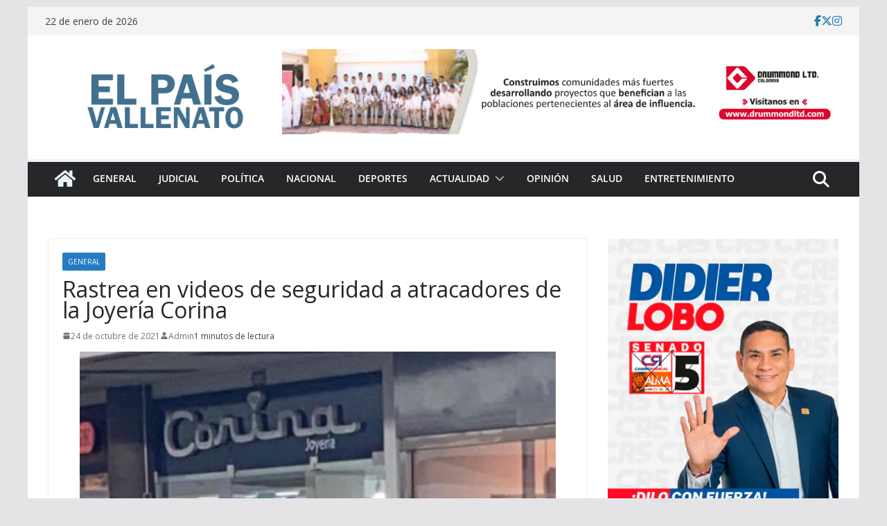

--- FILE ---
content_type: text/html; charset=UTF-8
request_url: https://www.elpaisvallenato.com/2021/10/24/rastrea-en-videos-de-seguridad-a-atracadores-de-la-joyeria-corina/
body_size: 21335
content:
		<!doctype html>
		<html dir="ltr" lang="es" prefix="og: https://ogp.me/ns#">
		
<head>
    <link rel="icon" href="https://www.elpaisvallenato.com/wp-content/uploads/2017/04/cropped-el-pais-vallenato-2-1.png" type="image/x-icon" /
    <link rel="shortcut icon"href=" https://www.elpaisvallenato.com/wp-content/uploads/2017/04/cropped-el-pais-vallenato-2-1.png" type="image/x-icon" /

			<meta charset="UTF-8"/>
		<meta name="viewport" content="width=device-width, initial-scale=1">
		<link rel="profile" href="http://gmpg.org/xfn/11"/>
		
	<title>Rastrea en videos de seguridad a atracadores de la Joyería Corina - El Pais Vallenato</title>

		<!-- All in One SEO 4.9.3 - aioseo.com -->
	<meta name="description" content="Como una acción tipo comando, seis hombres fuertemente armados cometieron un atraco a la Joyería Corina, la tarde de este domingo, ubicada en el segundo piso del Centro Comercial Guatapurí Plaza en Valledupar. Según lo informó Ana Carolina de Armas, propietaria del establecimiento de comercio, seis hombres se hicieron pasar por clientes e inmediatamente sacaron" />
	<meta name="robots" content="max-image-preview:large" />
	<meta name="author" content="Admin"/>
	<link rel="canonical" href="https://www.elpaisvallenato.com/2021/10/24/rastrea-en-videos-de-seguridad-a-atracadores-de-la-joyeria-corina/" />
	<meta name="generator" content="All in One SEO (AIOSEO) 4.9.3" />
		<meta property="og:locale" content="es_ES" />
		<meta property="og:site_name" content="Rastrea en videos de seguridad a  atracadores de la Joyería Corina" />
		<meta property="og:type" content="article" />
		<meta property="og:title" content="Rastrea en videos de seguridad a atracadores de la Joyería Corina - El Pais Vallenato" />
		<meta property="og:description" content="Como una acción tipo comando, seis hombres fuertemente armados cometieron un atraco a la Joyería Corina, la tarde de este domingo, ubicada en el segundo piso del Centro Comercial Guatapurí Plaza en Valledupar. Según lo informó Ana Carolina de Armas, propietaria del establecimiento de comercio, seis hombres se hicieron pasar por clientes e inmediatamente sacaron" />
		<meta property="og:url" content="https://www.elpaisvallenato.com/2021/10/24/rastrea-en-videos-de-seguridad-a-atracadores-de-la-joyeria-corina/" />
		<meta property="og:image" content="https://www.elpaisvallenato.com/wp-content/uploads/2021/10/joyeria.jpg" />
		<meta property="og:image:secure_url" content="https://www.elpaisvallenato.com/wp-content/uploads/2021/10/joyeria.jpg" />
		<meta property="og:image:width" content="687" />
		<meta property="og:image:height" content="691" />
		<meta property="article:published_time" content="2021-10-24T21:12:36+00:00" />
		<meta property="article:modified_time" content="2021-10-24T21:25:35+00:00" />
		<meta property="article:publisher" content="https://facebook.com/EL PAÍS VALLENATO" />
		<meta name="twitter:card" content="summary_large_image" />
		<meta name="twitter:site" content="@EL%20PAÍS%20VALLENATO" />
		<meta name="twitter:title" content="Rastrea en videos de seguridad a atracadores de la Joyería Corina - El Pais Vallenato" />
		<meta name="twitter:description" content="Como una acción tipo comando, seis hombres fuertemente armados cometieron un atraco a la Joyería Corina, la tarde de este domingo, ubicada en el segundo piso del Centro Comercial Guatapurí Plaza en Valledupar. Según lo informó Ana Carolina de Armas, propietaria del establecimiento de comercio, seis hombres se hicieron pasar por clientes e inmediatamente sacaron" />
		<meta name="twitter:creator" content="@EL%20PAÍS%20VALLENATO" />
		<meta name="twitter:image" content="https://www.elpaisvallenato.com/wp-content/uploads/2021/10/joyeria.jpg" />
		<script type="application/ld+json" class="aioseo-schema">
			{"@context":"https:\/\/schema.org","@graph":[{"@type":"BlogPosting","@id":"https:\/\/www.elpaisvallenato.com\/2021\/10\/24\/rastrea-en-videos-de-seguridad-a-atracadores-de-la-joyeria-corina\/#blogposting","name":"Rastrea en videos de seguridad a atracadores de la Joyer\u00eda Corina - El Pais Vallenato","headline":"Rastrea en videos de seguridad a  atracadores de la Joyer\u00eda Corina","author":{"@id":"https:\/\/www.elpaisvallenato.com\/author\/victor-admin\/#author"},"publisher":{"@id":"https:\/\/www.elpaisvallenato.com\/#organization"},"image":{"@type":"ImageObject","url":"https:\/\/www.elpaisvallenato.com\/wp-content\/uploads\/2021\/10\/joyeria.jpg","width":687,"height":691},"datePublished":"2021-10-24T16:12:36-05:00","dateModified":"2021-10-24T16:25:35-05:00","inLanguage":"es-ES","mainEntityOfPage":{"@id":"https:\/\/www.elpaisvallenato.com\/2021\/10\/24\/rastrea-en-videos-de-seguridad-a-atracadores-de-la-joyeria-corina\/#webpage"},"isPartOf":{"@id":"https:\/\/www.elpaisvallenato.com\/2021\/10\/24\/rastrea-en-videos-de-seguridad-a-atracadores-de-la-joyeria-corina\/#webpage"},"articleSection":"General"},{"@type":"BreadcrumbList","@id":"https:\/\/www.elpaisvallenato.com\/2021\/10\/24\/rastrea-en-videos-de-seguridad-a-atracadores-de-la-joyeria-corina\/#breadcrumblist","itemListElement":[{"@type":"ListItem","@id":"https:\/\/www.elpaisvallenato.com#listItem","position":1,"name":"Home","item":"https:\/\/www.elpaisvallenato.com","nextItem":{"@type":"ListItem","@id":"https:\/\/www.elpaisvallenato.com\/category\/general\/#listItem","name":"General"}},{"@type":"ListItem","@id":"https:\/\/www.elpaisvallenato.com\/category\/general\/#listItem","position":2,"name":"General","item":"https:\/\/www.elpaisvallenato.com\/category\/general\/","nextItem":{"@type":"ListItem","@id":"https:\/\/www.elpaisvallenato.com\/2021\/10\/24\/rastrea-en-videos-de-seguridad-a-atracadores-de-la-joyeria-corina\/#listItem","name":"Rastrea en videos de seguridad a  atracadores de la Joyer\u00eda Corina"},"previousItem":{"@type":"ListItem","@id":"https:\/\/www.elpaisvallenato.com#listItem","name":"Home"}},{"@type":"ListItem","@id":"https:\/\/www.elpaisvallenato.com\/2021\/10\/24\/rastrea-en-videos-de-seguridad-a-atracadores-de-la-joyeria-corina\/#listItem","position":3,"name":"Rastrea en videos de seguridad a  atracadores de la Joyer\u00eda Corina","previousItem":{"@type":"ListItem","@id":"https:\/\/www.elpaisvallenato.com\/category\/general\/#listItem","name":"General"}}]},{"@type":"Organization","@id":"https:\/\/www.elpaisvallenato.com\/#organization","name":"EL PA\u00cdS VALLENATO","description":"Noticias de Valledupar , Colombia y el mundo","url":"https:\/\/www.elpaisvallenato.com\/","telephone":"+573113264725","foundingDate":"2006-04-26","logo":{"@type":"ImageObject","url":"https:\/\/www.elpaisvallenato.com\/wp-content\/uploads\/2023\/12\/pais-vallenato.png","@id":"https:\/\/www.elpaisvallenato.com\/2021\/10\/24\/rastrea-en-videos-de-seguridad-a-atracadores-de-la-joyeria-corina\/#organizationLogo","width":800,"height":423},"image":{"@id":"https:\/\/www.elpaisvallenato.com\/2021\/10\/24\/rastrea-en-videos-de-seguridad-a-atracadores-de-la-joyeria-corina\/#organizationLogo"},"sameAs":["https:\/\/facebook.com\/EL PA\u00cdS VALLENATO","https:\/\/x.com\/EL PA\u00cdS VALLENATO","https:\/\/instagram.com\/EL PA\u00cdS VALLENATO","https:\/\/pinterest.com\/EL PA\u00cdS VALLENATO","https:\/\/youtube.com\/EL PA\u00cdS VALLENATO","https:\/\/linkedin.com\/in\/EL PA\u00cdS VALLENATO"]},{"@type":"Person","@id":"https:\/\/www.elpaisvallenato.com\/author\/victor-admin\/#author","url":"https:\/\/www.elpaisvallenato.com\/author\/victor-admin\/","name":"Admin","image":{"@type":"ImageObject","@id":"https:\/\/www.elpaisvallenato.com\/2021\/10\/24\/rastrea-en-videos-de-seguridad-a-atracadores-de-la-joyeria-corina\/#authorImage","url":"https:\/\/secure.gravatar.com\/avatar\/cf89471477a599b14e2a590ac68161589a7c601ef3294c927b0cc0c72e4ce5e6?s=96&d=mm&r=g","width":96,"height":96,"caption":"Admin"}},{"@type":"WebPage","@id":"https:\/\/www.elpaisvallenato.com\/2021\/10\/24\/rastrea-en-videos-de-seguridad-a-atracadores-de-la-joyeria-corina\/#webpage","url":"https:\/\/www.elpaisvallenato.com\/2021\/10\/24\/rastrea-en-videos-de-seguridad-a-atracadores-de-la-joyeria-corina\/","name":"Rastrea en videos de seguridad a atracadores de la Joyer\u00eda Corina - El Pais Vallenato","description":"Como una acci\u00f3n tipo comando, seis hombres fuertemente armados cometieron un atraco a la Joyer\u00eda Corina, la tarde de este domingo, ubicada en el segundo piso del Centro Comercial Guatapur\u00ed Plaza en Valledupar. Seg\u00fan lo inform\u00f3 Ana Carolina de Armas, propietaria del establecimiento de comercio, seis hombres se hicieron pasar por clientes e inmediatamente sacaron","inLanguage":"es-ES","isPartOf":{"@id":"https:\/\/www.elpaisvallenato.com\/#website"},"breadcrumb":{"@id":"https:\/\/www.elpaisvallenato.com\/2021\/10\/24\/rastrea-en-videos-de-seguridad-a-atracadores-de-la-joyeria-corina\/#breadcrumblist"},"author":{"@id":"https:\/\/www.elpaisvallenato.com\/author\/victor-admin\/#author"},"creator":{"@id":"https:\/\/www.elpaisvallenato.com\/author\/victor-admin\/#author"},"image":{"@type":"ImageObject","url":"https:\/\/www.elpaisvallenato.com\/wp-content\/uploads\/2021\/10\/joyeria.jpg","@id":"https:\/\/www.elpaisvallenato.com\/2021\/10\/24\/rastrea-en-videos-de-seguridad-a-atracadores-de-la-joyeria-corina\/#mainImage","width":687,"height":691},"primaryImageOfPage":{"@id":"https:\/\/www.elpaisvallenato.com\/2021\/10\/24\/rastrea-en-videos-de-seguridad-a-atracadores-de-la-joyeria-corina\/#mainImage"},"datePublished":"2021-10-24T16:12:36-05:00","dateModified":"2021-10-24T16:25:35-05:00"},{"@type":"WebSite","@id":"https:\/\/www.elpaisvallenato.com\/#website","url":"https:\/\/www.elpaisvallenato.com\/","name":"EL PA\u00cdS VALLENATO","alternateName":"EPV","description":"Noticias de Valledupar , Colombia y el mundo","inLanguage":"es-ES","publisher":{"@id":"https:\/\/www.elpaisvallenato.com\/#organization"}}]}
		</script>
		<!-- All in One SEO -->

<link rel='dns-prefetch' href='//static.addtoany.com' />
<link rel='dns-prefetch' href='//fonts.googleapis.com' />
<link rel='dns-prefetch' href='//www.googletagmanager.com' />
<link rel="alternate" type="application/rss+xml" title="El Pais Vallenato &raquo; Feed" href="https://www.elpaisvallenato.com/feed/" />
<link rel="alternate" type="application/rss+xml" title="El Pais Vallenato &raquo; Feed de los comentarios" href="https://www.elpaisvallenato.com/comments/feed/" />
<link rel="alternate" type="application/rss+xml" title="El Pais Vallenato &raquo; Comentario Rastrea en videos de seguridad a  atracadores de la Joyería Corina del feed" href="https://www.elpaisvallenato.com/2021/10/24/rastrea-en-videos-de-seguridad-a-atracadores-de-la-joyeria-corina/feed/" />
<link rel="alternate" title="oEmbed (JSON)" type="application/json+oembed" href="https://www.elpaisvallenato.com/wp-json/oembed/1.0/embed?url=https%3A%2F%2Fwww.elpaisvallenato.com%2F2021%2F10%2F24%2Frastrea-en-videos-de-seguridad-a-atracadores-de-la-joyeria-corina%2F" />
<link rel="alternate" title="oEmbed (XML)" type="text/xml+oembed" href="https://www.elpaisvallenato.com/wp-json/oembed/1.0/embed?url=https%3A%2F%2Fwww.elpaisvallenato.com%2F2021%2F10%2F24%2Frastrea-en-videos-de-seguridad-a-atracadores-de-la-joyeria-corina%2F&#038;format=xml" />
		<!-- This site uses the Google Analytics by MonsterInsights plugin v9.11.1 - Using Analytics tracking - https://www.monsterinsights.com/ -->
							<script src="//www.googletagmanager.com/gtag/js?id=G-MMR62Z31BM"  data-cfasync="false" data-wpfc-render="false" type="text/javascript" async></script>
			<script data-cfasync="false" data-wpfc-render="false" type="text/javascript">
				var mi_version = '9.11.1';
				var mi_track_user = true;
				var mi_no_track_reason = '';
								var MonsterInsightsDefaultLocations = {"page_location":"https:\/\/www.elpaisvallenato.com\/2021\/10\/24\/rastrea-en-videos-de-seguridad-a-atracadores-de-la-joyeria-corina\/"};
								if ( typeof MonsterInsightsPrivacyGuardFilter === 'function' ) {
					var MonsterInsightsLocations = (typeof MonsterInsightsExcludeQuery === 'object') ? MonsterInsightsPrivacyGuardFilter( MonsterInsightsExcludeQuery ) : MonsterInsightsPrivacyGuardFilter( MonsterInsightsDefaultLocations );
				} else {
					var MonsterInsightsLocations = (typeof MonsterInsightsExcludeQuery === 'object') ? MonsterInsightsExcludeQuery : MonsterInsightsDefaultLocations;
				}

								var disableStrs = [
										'ga-disable-G-MMR62Z31BM',
									];

				/* Function to detect opted out users */
				function __gtagTrackerIsOptedOut() {
					for (var index = 0; index < disableStrs.length; index++) {
						if (document.cookie.indexOf(disableStrs[index] + '=true') > -1) {
							return true;
						}
					}

					return false;
				}

				/* Disable tracking if the opt-out cookie exists. */
				if (__gtagTrackerIsOptedOut()) {
					for (var index = 0; index < disableStrs.length; index++) {
						window[disableStrs[index]] = true;
					}
				}

				/* Opt-out function */
				function __gtagTrackerOptout() {
					for (var index = 0; index < disableStrs.length; index++) {
						document.cookie = disableStrs[index] + '=true; expires=Thu, 31 Dec 2099 23:59:59 UTC; path=/';
						window[disableStrs[index]] = true;
					}
				}

				if ('undefined' === typeof gaOptout) {
					function gaOptout() {
						__gtagTrackerOptout();
					}
				}
								window.dataLayer = window.dataLayer || [];

				window.MonsterInsightsDualTracker = {
					helpers: {},
					trackers: {},
				};
				if (mi_track_user) {
					function __gtagDataLayer() {
						dataLayer.push(arguments);
					}

					function __gtagTracker(type, name, parameters) {
						if (!parameters) {
							parameters = {};
						}

						if (parameters.send_to) {
							__gtagDataLayer.apply(null, arguments);
							return;
						}

						if (type === 'event') {
														parameters.send_to = monsterinsights_frontend.v4_id;
							var hookName = name;
							if (typeof parameters['event_category'] !== 'undefined') {
								hookName = parameters['event_category'] + ':' + name;
							}

							if (typeof MonsterInsightsDualTracker.trackers[hookName] !== 'undefined') {
								MonsterInsightsDualTracker.trackers[hookName](parameters);
							} else {
								__gtagDataLayer('event', name, parameters);
							}
							
						} else {
							__gtagDataLayer.apply(null, arguments);
						}
					}

					__gtagTracker('js', new Date());
					__gtagTracker('set', {
						'developer_id.dZGIzZG': true,
											});
					if ( MonsterInsightsLocations.page_location ) {
						__gtagTracker('set', MonsterInsightsLocations);
					}
										__gtagTracker('config', 'G-MMR62Z31BM', {"forceSSL":"true","link_attribution":"true"} );
										window.gtag = __gtagTracker;										(function () {
						/* https://developers.google.com/analytics/devguides/collection/analyticsjs/ */
						/* ga and __gaTracker compatibility shim. */
						var noopfn = function () {
							return null;
						};
						var newtracker = function () {
							return new Tracker();
						};
						var Tracker = function () {
							return null;
						};
						var p = Tracker.prototype;
						p.get = noopfn;
						p.set = noopfn;
						p.send = function () {
							var args = Array.prototype.slice.call(arguments);
							args.unshift('send');
							__gaTracker.apply(null, args);
						};
						var __gaTracker = function () {
							var len = arguments.length;
							if (len === 0) {
								return;
							}
							var f = arguments[len - 1];
							if (typeof f !== 'object' || f === null || typeof f.hitCallback !== 'function') {
								if ('send' === arguments[0]) {
									var hitConverted, hitObject = false, action;
									if ('event' === arguments[1]) {
										if ('undefined' !== typeof arguments[3]) {
											hitObject = {
												'eventAction': arguments[3],
												'eventCategory': arguments[2],
												'eventLabel': arguments[4],
												'value': arguments[5] ? arguments[5] : 1,
											}
										}
									}
									if ('pageview' === arguments[1]) {
										if ('undefined' !== typeof arguments[2]) {
											hitObject = {
												'eventAction': 'page_view',
												'page_path': arguments[2],
											}
										}
									}
									if (typeof arguments[2] === 'object') {
										hitObject = arguments[2];
									}
									if (typeof arguments[5] === 'object') {
										Object.assign(hitObject, arguments[5]);
									}
									if ('undefined' !== typeof arguments[1].hitType) {
										hitObject = arguments[1];
										if ('pageview' === hitObject.hitType) {
											hitObject.eventAction = 'page_view';
										}
									}
									if (hitObject) {
										action = 'timing' === arguments[1].hitType ? 'timing_complete' : hitObject.eventAction;
										hitConverted = mapArgs(hitObject);
										__gtagTracker('event', action, hitConverted);
									}
								}
								return;
							}

							function mapArgs(args) {
								var arg, hit = {};
								var gaMap = {
									'eventCategory': 'event_category',
									'eventAction': 'event_action',
									'eventLabel': 'event_label',
									'eventValue': 'event_value',
									'nonInteraction': 'non_interaction',
									'timingCategory': 'event_category',
									'timingVar': 'name',
									'timingValue': 'value',
									'timingLabel': 'event_label',
									'page': 'page_path',
									'location': 'page_location',
									'title': 'page_title',
									'referrer' : 'page_referrer',
								};
								for (arg in args) {
																		if (!(!args.hasOwnProperty(arg) || !gaMap.hasOwnProperty(arg))) {
										hit[gaMap[arg]] = args[arg];
									} else {
										hit[arg] = args[arg];
									}
								}
								return hit;
							}

							try {
								f.hitCallback();
							} catch (ex) {
							}
						};
						__gaTracker.create = newtracker;
						__gaTracker.getByName = newtracker;
						__gaTracker.getAll = function () {
							return [];
						};
						__gaTracker.remove = noopfn;
						__gaTracker.loaded = true;
						window['__gaTracker'] = __gaTracker;
					})();
									} else {
										console.log("");
					(function () {
						function __gtagTracker() {
							return null;
						}

						window['__gtagTracker'] = __gtagTracker;
						window['gtag'] = __gtagTracker;
					})();
									}
			</script>
							<!-- / Google Analytics by MonsterInsights -->
		<style id='wp-img-auto-sizes-contain-inline-css' type='text/css'>
img:is([sizes=auto i],[sizes^="auto," i]){contain-intrinsic-size:3000px 1500px}
/*# sourceURL=wp-img-auto-sizes-contain-inline-css */
</style>
<style id='wp-emoji-styles-inline-css' type='text/css'>

	img.wp-smiley, img.emoji {
		display: inline !important;
		border: none !important;
		box-shadow: none !important;
		height: 1em !important;
		width: 1em !important;
		margin: 0 0.07em !important;
		vertical-align: -0.1em !important;
		background: none !important;
		padding: 0 !important;
	}
/*# sourceURL=wp-emoji-styles-inline-css */
</style>
<link rel='stylesheet' id='wp-block-library-css' href='https://www.elpaisvallenato.com/wp-includes/css/dist/block-library/style.min.css?ver=2150ae1a03ef993263c6969befe18a5c' type='text/css' media='all' />
<style id='wp-block-library-theme-inline-css' type='text/css'>
.wp-block-audio :where(figcaption){color:#555;font-size:13px;text-align:center}.is-dark-theme .wp-block-audio :where(figcaption){color:#ffffffa6}.wp-block-audio{margin:0 0 1em}.wp-block-code{border:1px solid #ccc;border-radius:4px;font-family:Menlo,Consolas,monaco,monospace;padding:.8em 1em}.wp-block-embed :where(figcaption){color:#555;font-size:13px;text-align:center}.is-dark-theme .wp-block-embed :where(figcaption){color:#ffffffa6}.wp-block-embed{margin:0 0 1em}.blocks-gallery-caption{color:#555;font-size:13px;text-align:center}.is-dark-theme .blocks-gallery-caption{color:#ffffffa6}:root :where(.wp-block-image figcaption){color:#555;font-size:13px;text-align:center}.is-dark-theme :root :where(.wp-block-image figcaption){color:#ffffffa6}.wp-block-image{margin:0 0 1em}.wp-block-pullquote{border-bottom:4px solid;border-top:4px solid;color:currentColor;margin-bottom:1.75em}.wp-block-pullquote :where(cite),.wp-block-pullquote :where(footer),.wp-block-pullquote__citation{color:currentColor;font-size:.8125em;font-style:normal;text-transform:uppercase}.wp-block-quote{border-left:.25em solid;margin:0 0 1.75em;padding-left:1em}.wp-block-quote cite,.wp-block-quote footer{color:currentColor;font-size:.8125em;font-style:normal;position:relative}.wp-block-quote:where(.has-text-align-right){border-left:none;border-right:.25em solid;padding-left:0;padding-right:1em}.wp-block-quote:where(.has-text-align-center){border:none;padding-left:0}.wp-block-quote.is-large,.wp-block-quote.is-style-large,.wp-block-quote:where(.is-style-plain){border:none}.wp-block-search .wp-block-search__label{font-weight:700}.wp-block-search__button{border:1px solid #ccc;padding:.375em .625em}:where(.wp-block-group.has-background){padding:1.25em 2.375em}.wp-block-separator.has-css-opacity{opacity:.4}.wp-block-separator{border:none;border-bottom:2px solid;margin-left:auto;margin-right:auto}.wp-block-separator.has-alpha-channel-opacity{opacity:1}.wp-block-separator:not(.is-style-wide):not(.is-style-dots){width:100px}.wp-block-separator.has-background:not(.is-style-dots){border-bottom:none;height:1px}.wp-block-separator.has-background:not(.is-style-wide):not(.is-style-dots){height:2px}.wp-block-table{margin:0 0 1em}.wp-block-table td,.wp-block-table th{word-break:normal}.wp-block-table :where(figcaption){color:#555;font-size:13px;text-align:center}.is-dark-theme .wp-block-table :where(figcaption){color:#ffffffa6}.wp-block-video :where(figcaption){color:#555;font-size:13px;text-align:center}.is-dark-theme .wp-block-video :where(figcaption){color:#ffffffa6}.wp-block-video{margin:0 0 1em}:root :where(.wp-block-template-part.has-background){margin-bottom:0;margin-top:0;padding:1.25em 2.375em}
/*# sourceURL=/wp-includes/css/dist/block-library/theme.min.css */
</style>
<link rel='stylesheet' id='aioseo/css/src/vue/standalone/blocks/table-of-contents/global.scss-css' href='https://www.elpaisvallenato.com/wp-content/plugins/all-in-one-seo-pack/dist/Lite/assets/css/table-of-contents/global.e90f6d47.css?ver=4.9.3' type='text/css' media='all' />
<style id='global-styles-inline-css' type='text/css'>
:root{--wp--preset--aspect-ratio--square: 1;--wp--preset--aspect-ratio--4-3: 4/3;--wp--preset--aspect-ratio--3-4: 3/4;--wp--preset--aspect-ratio--3-2: 3/2;--wp--preset--aspect-ratio--2-3: 2/3;--wp--preset--aspect-ratio--16-9: 16/9;--wp--preset--aspect-ratio--9-16: 9/16;--wp--preset--color--black: #000000;--wp--preset--color--cyan-bluish-gray: #abb8c3;--wp--preset--color--white: #ffffff;--wp--preset--color--pale-pink: #f78da7;--wp--preset--color--vivid-red: #cf2e2e;--wp--preset--color--luminous-vivid-orange: #ff6900;--wp--preset--color--luminous-vivid-amber: #fcb900;--wp--preset--color--light-green-cyan: #7bdcb5;--wp--preset--color--vivid-green-cyan: #00d084;--wp--preset--color--pale-cyan-blue: #8ed1fc;--wp--preset--color--vivid-cyan-blue: #0693e3;--wp--preset--color--vivid-purple: #9b51e0;--wp--preset--gradient--vivid-cyan-blue-to-vivid-purple: linear-gradient(135deg,rgb(6,147,227) 0%,rgb(155,81,224) 100%);--wp--preset--gradient--light-green-cyan-to-vivid-green-cyan: linear-gradient(135deg,rgb(122,220,180) 0%,rgb(0,208,130) 100%);--wp--preset--gradient--luminous-vivid-amber-to-luminous-vivid-orange: linear-gradient(135deg,rgb(252,185,0) 0%,rgb(255,105,0) 100%);--wp--preset--gradient--luminous-vivid-orange-to-vivid-red: linear-gradient(135deg,rgb(255,105,0) 0%,rgb(207,46,46) 100%);--wp--preset--gradient--very-light-gray-to-cyan-bluish-gray: linear-gradient(135deg,rgb(238,238,238) 0%,rgb(169,184,195) 100%);--wp--preset--gradient--cool-to-warm-spectrum: linear-gradient(135deg,rgb(74,234,220) 0%,rgb(151,120,209) 20%,rgb(207,42,186) 40%,rgb(238,44,130) 60%,rgb(251,105,98) 80%,rgb(254,248,76) 100%);--wp--preset--gradient--blush-light-purple: linear-gradient(135deg,rgb(255,206,236) 0%,rgb(152,150,240) 100%);--wp--preset--gradient--blush-bordeaux: linear-gradient(135deg,rgb(254,205,165) 0%,rgb(254,45,45) 50%,rgb(107,0,62) 100%);--wp--preset--gradient--luminous-dusk: linear-gradient(135deg,rgb(255,203,112) 0%,rgb(199,81,192) 50%,rgb(65,88,208) 100%);--wp--preset--gradient--pale-ocean: linear-gradient(135deg,rgb(255,245,203) 0%,rgb(182,227,212) 50%,rgb(51,167,181) 100%);--wp--preset--gradient--electric-grass: linear-gradient(135deg,rgb(202,248,128) 0%,rgb(113,206,126) 100%);--wp--preset--gradient--midnight: linear-gradient(135deg,rgb(2,3,129) 0%,rgb(40,116,252) 100%);--wp--preset--font-size--small: 13px;--wp--preset--font-size--medium: 20px;--wp--preset--font-size--large: 36px;--wp--preset--font-size--x-large: 42px;--wp--preset--spacing--20: 0.44rem;--wp--preset--spacing--30: 0.67rem;--wp--preset--spacing--40: 1rem;--wp--preset--spacing--50: 1.5rem;--wp--preset--spacing--60: 2.25rem;--wp--preset--spacing--70: 3.38rem;--wp--preset--spacing--80: 5.06rem;--wp--preset--shadow--natural: 6px 6px 9px rgba(0, 0, 0, 0.2);--wp--preset--shadow--deep: 12px 12px 50px rgba(0, 0, 0, 0.4);--wp--preset--shadow--sharp: 6px 6px 0px rgba(0, 0, 0, 0.2);--wp--preset--shadow--outlined: 6px 6px 0px -3px rgb(255, 255, 255), 6px 6px rgb(0, 0, 0);--wp--preset--shadow--crisp: 6px 6px 0px rgb(0, 0, 0);}:where(body) { margin: 0; }.wp-site-blocks > .alignleft { float: left; margin-right: 2em; }.wp-site-blocks > .alignright { float: right; margin-left: 2em; }.wp-site-blocks > .aligncenter { justify-content: center; margin-left: auto; margin-right: auto; }:where(.wp-site-blocks) > * { margin-block-start: 24px; margin-block-end: 0; }:where(.wp-site-blocks) > :first-child { margin-block-start: 0; }:where(.wp-site-blocks) > :last-child { margin-block-end: 0; }:root { --wp--style--block-gap: 24px; }:root :where(.is-layout-flow) > :first-child{margin-block-start: 0;}:root :where(.is-layout-flow) > :last-child{margin-block-end: 0;}:root :where(.is-layout-flow) > *{margin-block-start: 24px;margin-block-end: 0;}:root :where(.is-layout-constrained) > :first-child{margin-block-start: 0;}:root :where(.is-layout-constrained) > :last-child{margin-block-end: 0;}:root :where(.is-layout-constrained) > *{margin-block-start: 24px;margin-block-end: 0;}:root :where(.is-layout-flex){gap: 24px;}:root :where(.is-layout-grid){gap: 24px;}.is-layout-flow > .alignleft{float: left;margin-inline-start: 0;margin-inline-end: 2em;}.is-layout-flow > .alignright{float: right;margin-inline-start: 2em;margin-inline-end: 0;}.is-layout-flow > .aligncenter{margin-left: auto !important;margin-right: auto !important;}.is-layout-constrained > .alignleft{float: left;margin-inline-start: 0;margin-inline-end: 2em;}.is-layout-constrained > .alignright{float: right;margin-inline-start: 2em;margin-inline-end: 0;}.is-layout-constrained > .aligncenter{margin-left: auto !important;margin-right: auto !important;}.is-layout-constrained > :where(:not(.alignleft):not(.alignright):not(.alignfull)){margin-left: auto !important;margin-right: auto !important;}body .is-layout-flex{display: flex;}.is-layout-flex{flex-wrap: wrap;align-items: center;}.is-layout-flex > :is(*, div){margin: 0;}body .is-layout-grid{display: grid;}.is-layout-grid > :is(*, div){margin: 0;}body{padding-top: 0px;padding-right: 0px;padding-bottom: 0px;padding-left: 0px;}a:where(:not(.wp-element-button)){text-decoration: underline;}:root :where(.wp-element-button, .wp-block-button__link){background-color: #32373c;border-width: 0;color: #fff;font-family: inherit;font-size: inherit;font-style: inherit;font-weight: inherit;letter-spacing: inherit;line-height: inherit;padding-top: calc(0.667em + 2px);padding-right: calc(1.333em + 2px);padding-bottom: calc(0.667em + 2px);padding-left: calc(1.333em + 2px);text-decoration: none;text-transform: inherit;}.has-black-color{color: var(--wp--preset--color--black) !important;}.has-cyan-bluish-gray-color{color: var(--wp--preset--color--cyan-bluish-gray) !important;}.has-white-color{color: var(--wp--preset--color--white) !important;}.has-pale-pink-color{color: var(--wp--preset--color--pale-pink) !important;}.has-vivid-red-color{color: var(--wp--preset--color--vivid-red) !important;}.has-luminous-vivid-orange-color{color: var(--wp--preset--color--luminous-vivid-orange) !important;}.has-luminous-vivid-amber-color{color: var(--wp--preset--color--luminous-vivid-amber) !important;}.has-light-green-cyan-color{color: var(--wp--preset--color--light-green-cyan) !important;}.has-vivid-green-cyan-color{color: var(--wp--preset--color--vivid-green-cyan) !important;}.has-pale-cyan-blue-color{color: var(--wp--preset--color--pale-cyan-blue) !important;}.has-vivid-cyan-blue-color{color: var(--wp--preset--color--vivid-cyan-blue) !important;}.has-vivid-purple-color{color: var(--wp--preset--color--vivid-purple) !important;}.has-black-background-color{background-color: var(--wp--preset--color--black) !important;}.has-cyan-bluish-gray-background-color{background-color: var(--wp--preset--color--cyan-bluish-gray) !important;}.has-white-background-color{background-color: var(--wp--preset--color--white) !important;}.has-pale-pink-background-color{background-color: var(--wp--preset--color--pale-pink) !important;}.has-vivid-red-background-color{background-color: var(--wp--preset--color--vivid-red) !important;}.has-luminous-vivid-orange-background-color{background-color: var(--wp--preset--color--luminous-vivid-orange) !important;}.has-luminous-vivid-amber-background-color{background-color: var(--wp--preset--color--luminous-vivid-amber) !important;}.has-light-green-cyan-background-color{background-color: var(--wp--preset--color--light-green-cyan) !important;}.has-vivid-green-cyan-background-color{background-color: var(--wp--preset--color--vivid-green-cyan) !important;}.has-pale-cyan-blue-background-color{background-color: var(--wp--preset--color--pale-cyan-blue) !important;}.has-vivid-cyan-blue-background-color{background-color: var(--wp--preset--color--vivid-cyan-blue) !important;}.has-vivid-purple-background-color{background-color: var(--wp--preset--color--vivid-purple) !important;}.has-black-border-color{border-color: var(--wp--preset--color--black) !important;}.has-cyan-bluish-gray-border-color{border-color: var(--wp--preset--color--cyan-bluish-gray) !important;}.has-white-border-color{border-color: var(--wp--preset--color--white) !important;}.has-pale-pink-border-color{border-color: var(--wp--preset--color--pale-pink) !important;}.has-vivid-red-border-color{border-color: var(--wp--preset--color--vivid-red) !important;}.has-luminous-vivid-orange-border-color{border-color: var(--wp--preset--color--luminous-vivid-orange) !important;}.has-luminous-vivid-amber-border-color{border-color: var(--wp--preset--color--luminous-vivid-amber) !important;}.has-light-green-cyan-border-color{border-color: var(--wp--preset--color--light-green-cyan) !important;}.has-vivid-green-cyan-border-color{border-color: var(--wp--preset--color--vivid-green-cyan) !important;}.has-pale-cyan-blue-border-color{border-color: var(--wp--preset--color--pale-cyan-blue) !important;}.has-vivid-cyan-blue-border-color{border-color: var(--wp--preset--color--vivid-cyan-blue) !important;}.has-vivid-purple-border-color{border-color: var(--wp--preset--color--vivid-purple) !important;}.has-vivid-cyan-blue-to-vivid-purple-gradient-background{background: var(--wp--preset--gradient--vivid-cyan-blue-to-vivid-purple) !important;}.has-light-green-cyan-to-vivid-green-cyan-gradient-background{background: var(--wp--preset--gradient--light-green-cyan-to-vivid-green-cyan) !important;}.has-luminous-vivid-amber-to-luminous-vivid-orange-gradient-background{background: var(--wp--preset--gradient--luminous-vivid-amber-to-luminous-vivid-orange) !important;}.has-luminous-vivid-orange-to-vivid-red-gradient-background{background: var(--wp--preset--gradient--luminous-vivid-orange-to-vivid-red) !important;}.has-very-light-gray-to-cyan-bluish-gray-gradient-background{background: var(--wp--preset--gradient--very-light-gray-to-cyan-bluish-gray) !important;}.has-cool-to-warm-spectrum-gradient-background{background: var(--wp--preset--gradient--cool-to-warm-spectrum) !important;}.has-blush-light-purple-gradient-background{background: var(--wp--preset--gradient--blush-light-purple) !important;}.has-blush-bordeaux-gradient-background{background: var(--wp--preset--gradient--blush-bordeaux) !important;}.has-luminous-dusk-gradient-background{background: var(--wp--preset--gradient--luminous-dusk) !important;}.has-pale-ocean-gradient-background{background: var(--wp--preset--gradient--pale-ocean) !important;}.has-electric-grass-gradient-background{background: var(--wp--preset--gradient--electric-grass) !important;}.has-midnight-gradient-background{background: var(--wp--preset--gradient--midnight) !important;}.has-small-font-size{font-size: var(--wp--preset--font-size--small) !important;}.has-medium-font-size{font-size: var(--wp--preset--font-size--medium) !important;}.has-large-font-size{font-size: var(--wp--preset--font-size--large) !important;}.has-x-large-font-size{font-size: var(--wp--preset--font-size--x-large) !important;}
:root :where(.wp-block-pullquote){font-size: 1.5em;line-height: 1.6;}
/*# sourceURL=global-styles-inline-css */
</style>
<link rel='stylesheet' id='wpa-css-css' href='https://www.elpaisvallenato.com/wp-content/plugins/honeypot/includes/css/wpa.css?ver=2.3.04' type='text/css' media='all' />
<link rel='stylesheet' id='colormag_style-css' href='https://www.elpaisvallenato.com/wp-content/themes/colormag-Theme/style.css?ver=4.0.10' type='text/css' media='all' />
<style id='colormag_style-inline-css' type='text/css'>
.single .cm-entry-header .cm-entry-title{font-style:default;font-weight:400;line-height:30px;}@media screen and (min-width: 992px) {.cm-primary{width:70%;}}.cm-entry-button span,.colormag-button, input[type="reset"], input[type="button"], input[type="submit"], button, .more-link, .wp-block-button .wp-block-button__link{border-radius:0px;}.cm-header .cm-menu-toggle svg,
			.cm-header .cm-menu-toggle svg{fill:#fff;}.cm-footer-bar-area .cm-footer-bar__2 a{color:#207daf;}.single .cm-entry-header .cm-entry-title{font-style:default;font-weight:400;line-height:30px;}@media screen and (min-width: 992px) {.cm-primary{width:70%;}}.cm-entry-button span,.colormag-button, input[type="reset"], input[type="button"], input[type="submit"], button, .more-link, .wp-block-button .wp-block-button__link{border-radius:0px;}.cm-header .cm-menu-toggle svg,
			.cm-header .cm-menu-toggle svg{fill:#fff;}.cm-footer-bar-area .cm-footer-bar__2 a{color:#207daf;}.cm-header-builder .cm-header-top-row .cm-container{max-width:1150px;}.cm-header-builder.cm-full-width .cm-desktop-row.cm-main-header .cm-header-bottom-row{border-color:var(--colormag-color-1);}.cm-header-builder .cm-home-icon .cm-icon--home{fill:var(--colormag-color-1);}:root{--top-grid-columns: 4;
			--main-grid-columns: 4;
			--bottom-grid-columns: 1;
			} .cm-footer-builder .cm-bottom-row{justify-items: center;}  :root{--colormag-color-1: #eaf3fb;--colormag-color-2: #bfdcf3;--colormag-color-3: #94c4eb;--colormag-color-4: #6aace2;--colormag-color-5: #257bc1;--colormag-color-6: #1d6096;--colormag-color-7: #15446b;--colormag-color-8: #0c2941;--colormag-color-9: #040e16;}
/*# sourceURL=colormag_style-inline-css */
</style>
<link rel='stylesheet' id='font-awesome-all-css' href='https://www.elpaisvallenato.com/wp-content/themes/colormag-Theme/inc/customizer/customind/assets/fontawesome/v6/css/all.min.css?ver=6.2.4' type='text/css' media='all' />
<link rel='stylesheet' id='colormag_google_fonts-css' href='https://fonts.googleapis.com/css?family=Open+Sans%3A400&#038;ver=4.0.10' type='text/css' media='all' />
<link rel='stylesheet' id='font-awesome-4-css' href='https://www.elpaisvallenato.com/wp-content/themes/colormag-Theme/assets/library/font-awesome/css/v4-shims.min.css?ver=4.7.0' type='text/css' media='all' />
<link rel='stylesheet' id='font-awesome-solid-css' href='https://www.elpaisvallenato.com/wp-content/themes/colormag-Theme/assets/library/font-awesome/css/solid.min.css?ver=6.2.4' type='text/css' media='all' />
<link rel='stylesheet' id='tablepress-default-css' href='https://www.elpaisvallenato.com/wp-content/plugins/tablepress/css/build/default.css?ver=3.2.6' type='text/css' media='all' />
<link rel='stylesheet' id='addtoany-css' href='https://www.elpaisvallenato.com/wp-content/plugins/add-to-any/addtoany.min.css?ver=1.16' type='text/css' media='all' />
<script type="text/javascript" src="https://www.elpaisvallenato.com/wp-content/plugins/google-analytics-for-wordpress/assets/js/frontend-gtag.min.js?ver=9.11.1" id="monsterinsights-frontend-script-js" async="async" data-wp-strategy="async"></script>
<script data-cfasync="false" data-wpfc-render="false" type="text/javascript" id='monsterinsights-frontend-script-js-extra'>/* <![CDATA[ */
var monsterinsights_frontend = {"js_events_tracking":"true","download_extensions":"doc,pdf,ppt,zip,xls,docx,pptx,xlsx","inbound_paths":"[{\"path\":\"\\\/go\\\/\",\"label\":\"affiliate\"},{\"path\":\"\\\/recommend\\\/\",\"label\":\"affiliate\"}]","home_url":"https:\/\/www.elpaisvallenato.com","hash_tracking":"false","v4_id":"G-MMR62Z31BM"};/* ]]> */
</script>
<script type="text/javascript" id="addtoany-core-js-before">
/* <![CDATA[ */
window.a2a_config=window.a2a_config||{};a2a_config.callbacks=[];a2a_config.overlays=[];a2a_config.templates={};a2a_localize = {
	Share: "Compartir",
	Save: "Guardar",
	Subscribe: "Suscribir",
	Email: "Correo electrónico",
	Bookmark: "Marcador",
	ShowAll: "Mostrar todo",
	ShowLess: "Mostrar menos",
	FindServices: "Encontrar servicio(s)",
	FindAnyServiceToAddTo: "Encuentra al instante cualquier servicio para añadir a",
	PoweredBy: "Funciona con",
	ShareViaEmail: "Compartir por correo electrónico",
	SubscribeViaEmail: "Suscribirse a través de correo electrónico",
	BookmarkInYourBrowser: "Añadir a marcadores de tu navegador",
	BookmarkInstructions: "Presiona «Ctrl+D» o «\u2318+D» para añadir esta página a marcadores",
	AddToYourFavorites: "Añadir a tus favoritos",
	SendFromWebOrProgram: "Enviar desde cualquier dirección o programa de correo electrónico ",
	EmailProgram: "Programa de correo electrónico",
	More: "Más&#8230;",
	ThanksForSharing: "¡Gracias por compartir!",
	ThanksForFollowing: "¡Gracias por seguirnos!"
};


//# sourceURL=addtoany-core-js-before
/* ]]> */
</script>
<script type="text/javascript" defer src="https://static.addtoany.com/menu/page.js" id="addtoany-core-js"></script>
<script type="text/javascript" src="https://www.elpaisvallenato.com/wp-includes/js/jquery/jquery.min.js?ver=3.7.1" id="jquery-core-js"></script>
<script type="text/javascript" src="https://www.elpaisvallenato.com/wp-includes/js/jquery/jquery-migrate.min.js?ver=3.4.1" id="jquery-migrate-js"></script>
<script type="text/javascript" defer src="https://www.elpaisvallenato.com/wp-content/plugins/add-to-any/addtoany.min.js?ver=1.1" id="addtoany-jquery-js"></script>
<link rel="https://api.w.org/" href="https://www.elpaisvallenato.com/wp-json/" /><link rel="alternate" title="JSON" type="application/json" href="https://www.elpaisvallenato.com/wp-json/wp/v2/posts/131949" /><link rel="EditURI" type="application/rsd+xml" title="RSD" href="https://www.elpaisvallenato.com/xmlrpc.php?rsd" />

		<!-- GA Google Analytics @ https://m0n.co/ga -->
		<script>
			(function(i,s,o,g,r,a,m){i['GoogleAnalyticsObject']=r;i[r]=i[r]||function(){
			(i[r].q=i[r].q||[]).push(arguments)},i[r].l=1*new Date();a=s.createElement(o),
			m=s.getElementsByTagName(o)[0];a.async=1;a.src=g;m.parentNode.insertBefore(a,m)
			})(window,document,'script','https://www.google-analytics.com/analytics.js','ga');
			ga('create', 'G-VL8Y4TY03D', 'auto');
			ga('require', 'displayfeatures');
			ga('require', 'linkid');
			ga('set', 'anonymizeIp', true);
			ga('set', 'forceSSL', true);
			ga('send', 'pageview');
		</script>

	<meta name="generator" content="Site Kit by Google 1.170.0" /><div style="position:absolute; left:-5500px;">
<h3>Impuestos lotería de navidad.</h3>

<p>	
<ol>
    <li>
        <a href="https://www.elpaisvallenato.com/2025/12/10/casino-marbella-rese%C3%B1as/">Casino Marbella Rese&ntilde;as</a>: Los giros gratis pueden ser muy divertidos porque puedes conservarlos cada vez que ganas uno.
    </li>
    <li>
        <a href="https://www.elpaisvallenato.com/2025/12/10/juegos-la-ruleta-de-preguntas/">Juegos La Ruleta De Preguntas</a> - Hay una sección de crupier en vivo que ofrece una experiencia única en la que puede interactuar con los otros jugadores y crupieres en vivo.
    </li>
    <li>
        <a href="https://www.elpaisvallenato.com/2025/12/10/ruleta-para-ganar-premios/">Ruleta Para Ganar Premios</a>: Si tiene suerte, incluso puede haber algunas promociones disponibles para nuevos jugadores, como juegos sin depósito o giros gratis.
    </li>
</ol>
</p>

<h3>Quick keno malta resultados.</h3>

<p>
    <dl>
  <dt><a href="https://www.elpaisvallenato.com/2025/12/10/casinos-del-norte-surco/">Casinos Del Norte Surco</a></dt>
    <dd>Los servicios prestados por la Empresa no están destinados ni dirigidos a menores de edad o personas menores de la edad de consentimiento legal.</dd>
  <dt><a href="https://www.elpaisvallenato.com/2025/12/10/juego-blackjack-como-se-juega/">Juego Blackjack Como Se Juega</a></dt>
    <dd>También está disponible una línea telefónica gratuita que le permite llamarlos de forma gratuita, sin mencionar la obvia opción de soporte por correo electrónico.</dd>
    <dd>En Pantopticon, el equipo trabaja monitoreando los comportamientos de los jugadores en el juego, exponiendo a aquellos que no están allí por diversión.</dd>
</dl>
</p>

<h3>Máquinas tragamonedas poker.</h3>

<p>
<a href="https://www.elpaisvallenato.com/2025/12/10/slot-stars-casino-es-2025-review/">Slot Stars Casino Es 2025 Review</a></br>
Esta máquina de póquer es perfectamente normal en todos los demás sentidos.</br>
<a href="https://www.elpaisvallenato.com/2025/12/10/como-ganar-en-casino-virtual/">Como Ganar En Casino Virtual</a></br>
Las transferencias bancarias tardarán de tres a cinco días en procesarse.</br>
<a href="https://www.elpaisvallenato.com/2025/12/10/como-jugar-al-betmaster-casino/">Como Jugar Al Betmaster Casino</a></br>
</p>



</div><meta name="generator" content="Elementor 3.34.2; features: additional_custom_breakpoints; settings: css_print_method-external, google_font-enabled, font_display-auto">
			<style>
				.e-con.e-parent:nth-of-type(n+4):not(.e-lazyloaded):not(.e-no-lazyload),
				.e-con.e-parent:nth-of-type(n+4):not(.e-lazyloaded):not(.e-no-lazyload) * {
					background-image: none !important;
				}
				@media screen and (max-height: 1024px) {
					.e-con.e-parent:nth-of-type(n+3):not(.e-lazyloaded):not(.e-no-lazyload),
					.e-con.e-parent:nth-of-type(n+3):not(.e-lazyloaded):not(.e-no-lazyload) * {
						background-image: none !important;
					}
				}
				@media screen and (max-height: 640px) {
					.e-con.e-parent:nth-of-type(n+2):not(.e-lazyloaded):not(.e-no-lazyload),
					.e-con.e-parent:nth-of-type(n+2):not(.e-lazyloaded):not(.e-no-lazyload) * {
						background-image: none !important;
					}
				}
			</style>
			<link rel="icon" href="https://www.elpaisvallenato.com/wp-content/uploads/2017/04/cropped-el-pais-vallenato-2-1-32x32.png" sizes="32x32" />
<link rel="icon" href="https://www.elpaisvallenato.com/wp-content/uploads/2017/04/cropped-el-pais-vallenato-2-1-192x192.png" sizes="192x192" />
<link rel="apple-touch-icon" href="https://www.elpaisvallenato.com/wp-content/uploads/2017/04/cropped-el-pais-vallenato-2-1-180x180.png" />
<meta name="msapplication-TileImage" content="https://www.elpaisvallenato.com/wp-content/uploads/2017/04/cropped-el-pais-vallenato-2-1-270x270.png" />
	

</head>

<body class="wp-singular post-template-default single single-post postid-131949 single-format-standard wp-custom-logo wp-embed-responsive wp-theme-colormag-Theme cm-header-layout-1 adv-style-1 boxed elementor-default elementor-kit-217618">




		<div id="page" class="hfeed site">
				<a class="skip-link screen-reader-text" href="#main">Saltar al contenido</a>
		
<header id="cm-masthead" class="cm-header-builder cm-layout-1-style-1 cm-full-width">	<header id="cm-masthead" class="cm-header cm-layout-1-style-1 cm-full-width">
		<div class="cm-row cm-desktop-row cm-main-header"><div class="cm-header-top-row"><div class="cm-container"><div class="cm-top-row"><div class="cm-header-left-col">
<div class="date-in-header">
	22 de enero de 2026</div>
</div><div class="cm-header-center-col"></div><div class="cm-header-right-col">
	<div class="social-icons header-social-icons">
									<a href="https://acortar.link/yv6EN6" target="_blank" rel="noopener noreferrer">
					<i class="fa-brands fa-facebook-f"></i>
				</a>
												<a href="https://x.com/elpaisvallenato" target="_blank" rel="noopener noreferrer">
					<i class="fa-brands fa-x-twitter"></i>
				</a>
												<a href="https://www.instagram.com/elpaisvallenato/" target="_blank" rel="noopener noreferrer">
					<i class="fa-brands fa-instagram"></i>
				</a>
						</div>
</div></div></div></div><div class="cm-header-main-row"><div class="cm-container"><div class="cm-main-row"><div class="cm-header-left-col">	<div id="cm-site-branding" class="cm-site-branding">
		<a href="https://www.elpaisvallenato.com/" class="custom-logo-link" rel="home"><img width="419" height="122" src="https://www.elpaisvallenato.com/wp-content/uploads/2021/11/cropped-el-pais-2-1.png" class="custom-logo" alt="El Pais Vallenato" decoding="async" srcset="https://www.elpaisvallenato.com/wp-content/uploads/2021/11/cropped-el-pais-2-1.png 419w, https://www.elpaisvallenato.com/wp-content/uploads/2021/11/cropped-el-pais-2-1-300x87.png 300w" sizes="(max-width: 419px) 100vw, 419px" /></a>	</div><!-- #cm-site-branding -->

</div><div class="cm-header-center-col"></div><div class="cm-header-right-col"><section id="block-137" class="widget widget-header-sidebar-2 widget_block widget_media_image">
<figure class="wp-block-image size-full"><img fetchpriority="high" fetchpriority="high" decoding="async" width="1000" height="153" src="https://www.elpaisvallenato.com/wp-content/uploads/2025/07/drummond-1.png" alt="" class="wp-image-227369" srcset="https://www.elpaisvallenato.com/wp-content/uploads/2025/07/drummond-1.png 1000w, https://www.elpaisvallenato.com/wp-content/uploads/2025/07/drummond-1-300x46.png 300w, https://www.elpaisvallenato.com/wp-content/uploads/2025/07/drummond-1-768x118.png 768w" sizes="(max-width: 1000px) 100vw, 1000px" /></figure>
</section></div></div></div></div><div class="cm-header-bottom-row"><div class="cm-container"><div class="cm-bottom-row"><div class="cm-header-left-col">
<div class="cm-home-icon">
	<a href="https://www.elpaisvallenato.com/"
		title="El Pais Vallenato"
	>
		<svg class="cm-icon cm-icon--home" xmlns="http://www.w3.org/2000/svg" viewBox="0 0 28 22"><path d="M13.6465 6.01133L5.11148 13.0409V20.6278C5.11148 20.8242 5.18952 21.0126 5.32842 21.1515C5.46733 21.2904 5.65572 21.3685 5.85217 21.3685L11.0397 21.3551C11.2355 21.3541 11.423 21.2756 11.5611 21.1368C11.6992 20.998 11.7767 20.8102 11.7767 20.6144V16.1837C11.7767 15.9873 11.8547 15.7989 11.9937 15.66C12.1326 15.521 12.321 15.443 12.5174 15.443H15.4801C15.6766 15.443 15.865 15.521 16.0039 15.66C16.1428 15.7989 16.2208 15.9873 16.2208 16.1837V20.6111C16.2205 20.7086 16.2394 20.8052 16.2765 20.8953C16.3136 20.9854 16.3681 21.0673 16.4369 21.1364C16.5057 21.2054 16.5875 21.2602 16.6775 21.2975C16.7675 21.3349 16.864 21.3541 16.9615 21.3541L22.1472 21.3685C22.3436 21.3685 22.532 21.2904 22.6709 21.1515C22.8099 21.0126 22.8879 20.8242 22.8879 20.6278V13.0358L14.3548 6.01133C14.2544 5.93047 14.1295 5.88637 14.0006 5.88637C13.8718 5.88637 13.7468 5.93047 13.6465 6.01133ZM27.1283 10.7892L23.2582 7.59917V1.18717C23.2582 1.03983 23.1997 0.898538 23.0955 0.794359C22.9913 0.69018 22.8501 0.631653 22.7027 0.631653H20.1103C19.963 0.631653 19.8217 0.69018 19.7175 0.794359C19.6133 0.898538 19.5548 1.03983 19.5548 1.18717V4.54848L15.4102 1.13856C15.0125 0.811259 14.5134 0.632307 13.9983 0.632307C13.4832 0.632307 12.9841 0.811259 12.5864 1.13856L0.868291 10.7892C0.81204 10.8357 0.765501 10.8928 0.731333 10.9573C0.697165 11.0218 0.676038 11.0924 0.66916 11.165C0.662282 11.2377 0.669786 11.311 0.691245 11.3807C0.712704 11.4505 0.747696 11.5153 0.794223 11.5715L1.97469 13.0066C2.02109 13.063 2.07816 13.1098 2.14264 13.1441C2.20711 13.1784 2.27773 13.1997 2.35044 13.2067C2.42315 13.2137 2.49653 13.2063 2.56638 13.1849C2.63623 13.1636 2.70118 13.1286 2.7575 13.0821L13.6465 4.11333C13.7468 4.03247 13.8718 3.98837 14.0006 3.98837C14.1295 3.98837 14.2544 4.03247 14.3548 4.11333L25.2442 13.0821C25.3004 13.1286 25.3653 13.1636 25.435 13.1851C25.5048 13.2065 25.5781 13.214 25.6507 13.2071C25.7234 13.2003 25.794 13.1791 25.8584 13.145C25.9229 13.1108 25.98 13.0643 26.0265 13.008L27.207 11.5729C27.2535 11.5164 27.2883 11.4512 27.3095 11.3812C27.3307 11.3111 27.3379 11.2375 27.3306 11.1647C27.3233 11.0919 27.3016 11.0212 27.2669 10.9568C27.2322 10.8923 27.1851 10.8354 27.1283 10.7892Z" /></svg>	</a>
</div>

<nav id="cm-primary-nav" class="cm-primary-nav">
	<ul id="cm-primary-menu" class="cm-primary-menu"><li id="menu-item-217686" class="menu-item menu-item-type-taxonomy menu-item-object-category current-post-ancestor current-menu-parent current-post-parent menu-item-217686"><a href="https://www.elpaisvallenato.com/category/general/">General</a></li>
<li id="menu-item-217687" class="menu-item menu-item-type-taxonomy menu-item-object-category menu-item-217687"><a href="https://www.elpaisvallenato.com/category/judicial/">Judicial</a></li>
<li id="menu-item-217688" class="menu-item menu-item-type-taxonomy menu-item-object-category menu-item-217688"><a href="https://www.elpaisvallenato.com/category/politica/">Política</a></li>
<li id="menu-item-217689" class="menu-item menu-item-type-taxonomy menu-item-object-category menu-item-217689"><a href="https://www.elpaisvallenato.com/category/nacional/">Nacional</a></li>
<li id="menu-item-217690" class="menu-item menu-item-type-taxonomy menu-item-object-category menu-item-217690"><a href="https://www.elpaisvallenato.com/category/deportes/">Deportes</a></li>
<li id="menu-item-217692" class="menu-item menu-item-type-taxonomy menu-item-object-category menu-item-has-children menu-item-217692"><a href="https://www.elpaisvallenato.com/category/actualidad/">Actualidad</a><span role="button" tabindex="0" class="cm-submenu-toggle" onkeypress=""><svg class="cm-icon" xmlns="http://www.w3.org/2000/svg" xml:space="preserve" viewBox="0 0 24 24"><path d="M12 17.5c-.3 0-.5-.1-.7-.3l-9-9c-.4-.4-.4-1 0-1.4s1-.4 1.4 0l8.3 8.3 8.3-8.3c.4-.4 1-.4 1.4 0s.4 1 0 1.4l-9 9c-.2.2-.4.3-.7.3z"/></svg></span>
<ul class="sub-menu">
	<li id="menu-item-217693" class="menu-item menu-item-type-taxonomy menu-item-object-category menu-item-217693"><a href="https://www.elpaisvallenato.com/category/internacional/">Internacional</a></li>
	<li id="menu-item-217694" class="menu-item menu-item-type-taxonomy menu-item-object-category menu-item-217694"><a href="https://www.elpaisvallenato.com/category/tecnologia/">Tecnología</a></li>
	<li id="menu-item-217697" class="menu-item menu-item-type-taxonomy menu-item-object-category menu-item-217697"><a href="https://www.elpaisvallenato.com/category/economia/">Economía</a></li>
	<li id="menu-item-217698" class="menu-item menu-item-type-taxonomy menu-item-object-category menu-item-217698"><a href="https://www.elpaisvallenato.com/category/historias/">Historias</a></li>
	<li id="menu-item-217699" class="menu-item menu-item-type-taxonomy menu-item-object-category menu-item-217699"><a href="https://www.elpaisvallenato.com/category/folclor/">Folclor</a></li>
	<li id="menu-item-217700" class="menu-item menu-item-type-taxonomy menu-item-object-category menu-item-217700"><a href="https://www.elpaisvallenato.com/category/sociales/">Sociales</a></li>
	<li id="menu-item-217701" class="menu-item menu-item-type-taxonomy menu-item-object-category menu-item-217701"><a href="https://www.elpaisvallenato.com/category/reflexiones/">Reflexiones</a></li>
	<li id="menu-item-217702" class="menu-item menu-item-type-taxonomy menu-item-object-category menu-item-217702"><a href="https://www.elpaisvallenato.com/category/cultura/">Cultura</a></li>
	<li id="menu-item-217703" class="menu-item menu-item-type-taxonomy menu-item-object-category menu-item-217703"><a href="https://www.elpaisvallenato.com/category/cronicas/">Crónicas</a></li>
	<li id="menu-item-217704" class="menu-item menu-item-type-taxonomy menu-item-object-category menu-item-217704"><a href="https://www.elpaisvallenato.com/category/notisayco/">NotiSayco</a></li>
	<li id="menu-item-217706" class="menu-item menu-item-type-taxonomy menu-item-object-category menu-item-217706"><a href="https://www.elpaisvallenato.com/category/variedades/">Variedades</a></li>
</ul>
</li>
<li id="menu-item-217691" class="menu-item menu-item-type-taxonomy menu-item-object-category menu-item-217691"><a href="https://www.elpaisvallenato.com/category/opinion/">Opinión</a></li>
<li id="menu-item-217695" class="menu-item menu-item-type-taxonomy menu-item-object-category menu-item-217695"><a href="https://www.elpaisvallenato.com/category/salud/">Salud</a></li>
<li id="menu-item-217707" class="menu-item menu-item-type-taxonomy menu-item-object-category menu-item-217707"><a href="https://www.elpaisvallenato.com/category/entretenimiento/">Entretenimiento</a></li>
</ul></nav><!-- #cm-primary-nav -->

</div><div class="cm-header-center-col"></div><div class="cm-header-right-col">
<div class="cm-top-search">
	<i class="fa fa-search search-top"></i>
	<div class="search-form-top">
		
<form action="https://www.elpaisvallenato.com/" class="search-form searchform clearfix" method="get" role="search">

	<div class="search-wrap">
		<input type="search"
				class="s field"
				name="s"
				value=""
				placeholder="Buscar"
		/>

		<button class="search-icon" type="submit"></button>
	</div>

</form><!-- .searchform -->
	</div>
</div>
</div></div></div></div></div><div class="cm-row cm-mobile-row"><div class="cm-header-main-row"><div class="cm-container"><div class="cm-main-row"><div class="cm-header-left-col"></div><div class="cm-header-center-col">	<div id="cm-site-branding" class="cm-site-branding">
		<a href="https://www.elpaisvallenato.com/" class="custom-logo-link" rel="home"><img width="419" height="122" src="https://www.elpaisvallenato.com/wp-content/uploads/2021/11/cropped-el-pais-2-1.png" class="custom-logo" alt="El Pais Vallenato" decoding="async" srcset="https://www.elpaisvallenato.com/wp-content/uploads/2021/11/cropped-el-pais-2-1.png 419w, https://www.elpaisvallenato.com/wp-content/uploads/2021/11/cropped-el-pais-2-1-300x87.png 300w" sizes="(max-width: 419px) 100vw, 419px" /></a>	</div><!-- #cm-site-branding -->

</div><div class="cm-header-right-col"></div></div></div></div><div class="cm-header-bottom-row"><div class="cm-container"><div class="cm-bottom-row"><div class="cm-header-left-col">
<div class="cm-mobile-nav-container">
<button type="button" class="cm-menu-toggle" aria-expanded="false">
						<svg class="cm-icon cm-icon--bars" xmlns="http://www.w3.org/2000/svg" viewBox="0 0 24 24"><path d="M21 19H3a1 1 0 0 1 0-2h18a1 1 0 0 1 0 2Zm0-6H3a1 1 0 0 1 0-2h18a1 1 0 0 1 0 2Zm0-6H3a1 1 0 0 1 0-2h18a1 1 0 0 1 0 2Z"></path></svg>						<svg class="cm-icon cm-icon--x-mark" xmlns="http://www.w3.org/2000/svg" viewBox="0 0 24 24"><path d="m13.4 12 8.3-8.3c.4-.4.4-1 0-1.4s-1-.4-1.4 0L12 10.6 3.7 2.3c-.4-.4-1-.4-1.4 0s-.4 1 0 1.4l8.3 8.3-8.3 8.3c-.4.4-.4 1 0 1.4.2.2.4.3.7.3s.5-.1.7-.3l8.3-8.3 8.3 8.3c.2.2.5.3.7.3s.5-.1.7-.3c.4-.4.4-1 0-1.4L13.4 12z"></path></svg>	</button>

<nav id="cm-mobile-nav" class="cm-mobile-nav">
	<ul id="cm-mobile-menu" class="cm-mobile-menu"><li class="menu-item menu-item-type-taxonomy menu-item-object-category current-post-ancestor current-menu-parent current-post-parent menu-item-217686"><a href="https://www.elpaisvallenato.com/category/general/">General</a></li>
<li class="menu-item menu-item-type-taxonomy menu-item-object-category menu-item-217687"><a href="https://www.elpaisvallenato.com/category/judicial/">Judicial</a></li>
<li class="menu-item menu-item-type-taxonomy menu-item-object-category menu-item-217688"><a href="https://www.elpaisvallenato.com/category/politica/">Política</a></li>
<li class="menu-item menu-item-type-taxonomy menu-item-object-category menu-item-217689"><a href="https://www.elpaisvallenato.com/category/nacional/">Nacional</a></li>
<li class="menu-item menu-item-type-taxonomy menu-item-object-category menu-item-217690"><a href="https://www.elpaisvallenato.com/category/deportes/">Deportes</a></li>
<li class="menu-item menu-item-type-taxonomy menu-item-object-category menu-item-has-children menu-item-217692"><a href="https://www.elpaisvallenato.com/category/actualidad/">Actualidad</a><span role="button" tabindex="0" class="cm-submenu-toggle" onkeypress=""><svg class="cm-icon" xmlns="http://www.w3.org/2000/svg" xml:space="preserve" viewBox="0 0 24 24"><path d="M12 17.5c-.3 0-.5-.1-.7-.3l-9-9c-.4-.4-.4-1 0-1.4s1-.4 1.4 0l8.3 8.3 8.3-8.3c.4-.4 1-.4 1.4 0s.4 1 0 1.4l-9 9c-.2.2-.4.3-.7.3z"/></svg></span>
<ul class="sub-menu">
	<li class="menu-item menu-item-type-taxonomy menu-item-object-category menu-item-217693"><a href="https://www.elpaisvallenato.com/category/internacional/">Internacional</a></li>
	<li class="menu-item menu-item-type-taxonomy menu-item-object-category menu-item-217694"><a href="https://www.elpaisvallenato.com/category/tecnologia/">Tecnología</a></li>
	<li class="menu-item menu-item-type-taxonomy menu-item-object-category menu-item-217697"><a href="https://www.elpaisvallenato.com/category/economia/">Economía</a></li>
	<li class="menu-item menu-item-type-taxonomy menu-item-object-category menu-item-217698"><a href="https://www.elpaisvallenato.com/category/historias/">Historias</a></li>
	<li class="menu-item menu-item-type-taxonomy menu-item-object-category menu-item-217699"><a href="https://www.elpaisvallenato.com/category/folclor/">Folclor</a></li>
	<li class="menu-item menu-item-type-taxonomy menu-item-object-category menu-item-217700"><a href="https://www.elpaisvallenato.com/category/sociales/">Sociales</a></li>
	<li class="menu-item menu-item-type-taxonomy menu-item-object-category menu-item-217701"><a href="https://www.elpaisvallenato.com/category/reflexiones/">Reflexiones</a></li>
	<li class="menu-item menu-item-type-taxonomy menu-item-object-category menu-item-217702"><a href="https://www.elpaisvallenato.com/category/cultura/">Cultura</a></li>
	<li class="menu-item menu-item-type-taxonomy menu-item-object-category menu-item-217703"><a href="https://www.elpaisvallenato.com/category/cronicas/">Crónicas</a></li>
	<li class="menu-item menu-item-type-taxonomy menu-item-object-category menu-item-217704"><a href="https://www.elpaisvallenato.com/category/notisayco/">NotiSayco</a></li>
	<li class="menu-item menu-item-type-taxonomy menu-item-object-category menu-item-217706"><a href="https://www.elpaisvallenato.com/category/variedades/">Variedades</a></li>
</ul>
</li>
<li class="menu-item menu-item-type-taxonomy menu-item-object-category menu-item-217691"><a href="https://www.elpaisvallenato.com/category/opinion/">Opinión</a></li>
<li class="menu-item menu-item-type-taxonomy menu-item-object-category menu-item-217695"><a href="https://www.elpaisvallenato.com/category/salud/">Salud</a></li>
<li class="menu-item menu-item-type-taxonomy menu-item-object-category menu-item-217707"><a href="https://www.elpaisvallenato.com/category/entretenimiento/">Entretenimiento</a></li>
</ul></nav><!-- #cm-mobile-nav -->
</div>
</div><div class="cm-header-center-col"></div><div class="cm-header-right-col"></div></div></div></div></div>		</header><!-- #cm-masthead -->
		</header>

	<div id="cm-content" class="cm-content">
		
		<div class="cm-container">
		
<div class="cm-row">
	
	<div id="cm-primary" class="cm-primary">
		<div class="cm-posts clearfix">

			
<article sdfdfds id="post-131949" class="post-131949 post type-post status-publish format-standard has-post-thumbnail hentry category-general">
	
	
	<div class="cm-post-content">
		<div class="cm-entry-header-meta"><div class="cm-post-categories"><a href="https://www.elpaisvallenato.com/category/general/" style="background:var(--colormag-color-5)" rel="category tag">General</a></div></div>	<header class="cm-entry-header">
				<h1 class="cm-entry-title">
			Rastrea en videos de seguridad a  atracadores de la Joyería Corina		</h1>
			</header>
<div class="cm-below-entry-meta "><span class="cm-post-date"><a href="https://www.elpaisvallenato.com/2021/10/24/rastrea-en-videos-de-seguridad-a-atracadores-de-la-joyeria-corina/" title="4:12 pm" rel="bookmark"><svg class="cm-icon cm-icon--calendar-fill" xmlns="http://www.w3.org/2000/svg" viewBox="0 0 24 24"><path d="M21.1 6.6v1.6c0 .6-.4 1-1 1H3.9c-.6 0-1-.4-1-1V6.6c0-1.5 1.3-2.8 2.8-2.8h1.7V3c0-.6.4-1 1-1s1 .4 1 1v.8h5.2V3c0-.6.4-1 1-1s1 .4 1 1v.8h1.7c1.5 0 2.8 1.3 2.8 2.8zm-1 4.6H3.9c-.6 0-1 .4-1 1v7c0 1.5 1.3 2.8 2.8 2.8h12.6c1.5 0 2.8-1.3 2.8-2.8v-7c0-.6-.4-1-1-1z"></path></svg> <time class="entry-date published updated" datetime="2021-10-24T16:12:36-05:00">24 de octubre de 2021</time></a></span>
		<span class="cm-author cm-vcard">
			<svg class="cm-icon cm-icon--user" xmlns="http://www.w3.org/2000/svg" viewBox="0 0 24 24"><path d="M7 7c0-2.8 2.2-5 5-5s5 2.2 5 5-2.2 5-5 5-5-2.2-5-5zm9 7H8c-2.8 0-5 2.2-5 5v2c0 .6.4 1 1 1h16c.6 0 1-.4 1-1v-2c0-2.8-2.2-5-5-5z"></path></svg>			<a class="url fn n"
			href="https://www.elpaisvallenato.com/author/victor-admin/"
			title="Admin"
			>
				Admin			</a>
		</span>

		
			<span class="reading-time cm-reading-time">
				<span class="eta"></span> 1 minutos de lectura			</span>

			</div>
<div class="cm-entry-summary">
	<p><img decoding="async" data-id="131952"  src="https://www.elpaisvallenato.com/wp-content/uploads/2021/10/joyeria.jpg" alt="" width="687" height="691" class="aligncenter size-full wp-image-131952" srcset="https://www.elpaisvallenato.com/wp-content/uploads/2021/10/joyeria.jpg 687w, https://www.elpaisvallenato.com/wp-content/uploads/2021/10/joyeria-298x300.jpg 298w, https://www.elpaisvallenato.com/wp-content/uploads/2021/10/joyeria-150x150.jpg 150w, https://www.elpaisvallenato.com/wp-content/uploads/2021/10/joyeria-64x64.jpg 64w, https://www.elpaisvallenato.com/wp-content/uploads/2021/10/joyeria-45x45.jpg 45w" sizes="(max-width: 687px) 100vw, 687px" /></p>
<p>Como una acción tipo comando, seis hombres fuertemente armados cometieron un atraco a la Joyería Corina, la tarde de este domingo, ubicada en el segundo piso del Centro Comercial Guatapurí Plaza en Valledupar.</p>
<p>Según lo informó Ana Carolina de Armas, propietaria del establecimiento de comercio, seis hombres se hicieron pasar por clientes e inmediatamente sacaron las armas, intimidaron a los dos empleados y rompieron los vidrios de las vitrinas para llevarse las joyas de mayor valor.</p>
<p>Lo curioso del caso, es que nadie se percató de la situación, incluso los delincuentes salieron con el botín, les dio tiempo de bajar las escaleras eléctricas y huir en un vehículo que los esperaba en una de las salidas del centro comercial.</p>
<p>“En un centro comercial como el Guatapurí no debería estar pasando este tipo de delito. Nadie se percató de lo sucedido, los seis tipos portaban gorras, y tapabocas, cometieron el atraco y la seguridad del centro comercial no hizo nada. Todo fue muy rápido, se llevaron lo más grande y de mayor valor como  relojes finos y prendas de oro nacional e italiano”, reiteró.</p>
<p>Al respecto, Luis Galvis, secretario de Gobierno Municipal, repudió los hechos y solicitó a la Policía Nacional y al CTI de la Fiscalía el esclarecimiento de este acto delincuencial, que se suma al registrado la semana pasada en una estación de servicio.</p>
<blockquote class="twitter-tweet">
<p lang="es" dir="ltr">Rastrea en videos de seguridad a atracadores de la Joyería Corina <a href="https://t.co/yr7UClv0c9">https://t.co/yr7UClv0c9</a> <a href="https://t.co/AgRtv2r6qH">pic.twitter.com/AgRtv2r6qH</a></p>
<p>&mdash; ElPaisVallenato.com (@elpaisvallenato) <a href="https://twitter.com/elpaisvallenato/status/1452385738750836742?ref_src=twsrc%5Etfw">October 24, 2021</a></p></blockquote>
<p> <script async src="https://platform.twitter.com/widgets.js" charset="utf-8"></script><br />
“Es nuestra responsabilidad apoyar a la Fuerza Pública, pero además llevar el mensaje de la ciudadanía que pide resultados contundentes contra la delincuencia en la ciudad”, dijo.</p>
<p>En estos momentos comisiones de la Policía y el CTI se encuentran en el sitio de los hechos, realizando las experticias correspondientes para dar con los responsables, además de revisar los videos de las cámaras de seguridad que arrojarán nuevas pistas para identificar a los atracadores.</p>
<p>Hasta ahora se desconoce la cifra exacta del robo, sin embargo, se habla de 500 millones de pesos aproximadamente, monto que se espera sea confirmado por las autoridades.</p>
<p><strong>COMUNICADO DE PRENSA GUATAPURI PLAZA</strong></p>
<p><img loading="lazy" decoding="async" data-id="131957"  src="https://www.elpaisvallenato.com/wp-content/uploads/2021/10/COMUNICADO-OPINION-PUBLICA-OCTUBRE-24-2021.jpg" alt="" width="1700" height="2200" class="aligncenter size-full wp-image-131957" srcset="https://www.elpaisvallenato.com/wp-content/uploads/2021/10/COMUNICADO-OPINION-PUBLICA-OCTUBRE-24-2021.jpg 1700w, https://www.elpaisvallenato.com/wp-content/uploads/2021/10/COMUNICADO-OPINION-PUBLICA-OCTUBRE-24-2021-232x300.jpg 232w, https://www.elpaisvallenato.com/wp-content/uploads/2021/10/COMUNICADO-OPINION-PUBLICA-OCTUBRE-24-2021-791x1024.jpg 791w, https://www.elpaisvallenato.com/wp-content/uploads/2021/10/COMUNICADO-OPINION-PUBLICA-OCTUBRE-24-2021-768x994.jpg 768w, https://www.elpaisvallenato.com/wp-content/uploads/2021/10/COMUNICADO-OPINION-PUBLICA-OCTUBRE-24-2021-1187x1536.jpg 1187w, https://www.elpaisvallenato.com/wp-content/uploads/2021/10/COMUNICADO-OPINION-PUBLICA-OCTUBRE-24-2021-1583x2048.jpg 1583w" sizes="(max-width: 1700px) 100vw, 1700px" /></p>
<div class="addtoany_share_save_container addtoany_content addtoany_content_bottom"><div class="a2a_kit a2a_kit_size_32 addtoany_list" data-a2a-url="https://www.elpaisvallenato.com/2021/10/24/rastrea-en-videos-de-seguridad-a-atracadores-de-la-joyeria-corina/" data-a2a-title="Rastrea en videos de seguridad a  atracadores de la Joyería Corina"><a class="a2a_button_x" href="https://www.addtoany.com/add_to/x?linkurl=https%3A%2F%2Fwww.elpaisvallenato.com%2F2021%2F10%2F24%2Frastrea-en-videos-de-seguridad-a-atracadores-de-la-joyeria-corina%2F&amp;linkname=Rastrea%20en%20videos%20de%20seguridad%20a%20%20atracadores%20de%20la%20Joyer%C3%ADa%20Corina" title="X" rel="nofollow noopener" target="_blank"></a><a class="a2a_button_facebook" href="https://www.addtoany.com/add_to/facebook?linkurl=https%3A%2F%2Fwww.elpaisvallenato.com%2F2021%2F10%2F24%2Frastrea-en-videos-de-seguridad-a-atracadores-de-la-joyeria-corina%2F&amp;linkname=Rastrea%20en%20videos%20de%20seguridad%20a%20%20atracadores%20de%20la%20Joyer%C3%ADa%20Corina" title="Facebook" rel="nofollow noopener" target="_blank"></a><a class="a2a_button_whatsapp" href="https://www.addtoany.com/add_to/whatsapp?linkurl=https%3A%2F%2Fwww.elpaisvallenato.com%2F2021%2F10%2F24%2Frastrea-en-videos-de-seguridad-a-atracadores-de-la-joyeria-corina%2F&amp;linkname=Rastrea%20en%20videos%20de%20seguridad%20a%20%20atracadores%20de%20la%20Joyer%C3%ADa%20Corina" title="WhatsApp" rel="nofollow noopener" target="_blank"></a><a class="a2a_button_mastodon" href="https://www.addtoany.com/add_to/mastodon?linkurl=https%3A%2F%2Fwww.elpaisvallenato.com%2F2021%2F10%2F24%2Frastrea-en-videos-de-seguridad-a-atracadores-de-la-joyeria-corina%2F&amp;linkname=Rastrea%20en%20videos%20de%20seguridad%20a%20%20atracadores%20de%20la%20Joyer%C3%ADa%20Corina" title="Mastodon" rel="nofollow noopener" target="_blank"></a><a class="a2a_button_email" href="https://www.addtoany.com/add_to/email?linkurl=https%3A%2F%2Fwww.elpaisvallenato.com%2F2021%2F10%2F24%2Frastrea-en-videos-de-seguridad-a-atracadores-de-la-joyeria-corina%2F&amp;linkname=Rastrea%20en%20videos%20de%20seguridad%20a%20%20atracadores%20de%20la%20Joyer%C3%ADa%20Corina" title="Email" rel="nofollow noopener" target="_blank"></a><a class="a2a_dd addtoany_no_icon addtoany_share_save addtoany_share" href="https://www.addtoany.com/share">Compartir</a></div></div></div>
	
	</div>

	
	</article>
		</div><!-- .cm-posts -->
		
		<ul class="default-wp-page">
			<li class="previous"><a href="https://www.elpaisvallenato.com/2021/10/24/demoleran-refugio-animal-40-perros-y-gatos-quedan-en-la-calle/" rel="prev"><span class="meta-nav"><svg class="cm-icon cm-icon--arrow-left-long" xmlns="http://www.w3.org/2000/svg" viewBox="0 0 24 24"><path d="M2 12.38a1 1 0 0 1 0-.76.91.91 0 0 1 .22-.33L6.52 7a1 1 0 0 1 1.42 0 1 1 0 0 1 0 1.41L5.36 11H21a1 1 0 0 1 0 2H5.36l2.58 2.58a1 1 0 0 1 0 1.41 1 1 0 0 1-.71.3 1 1 0 0 1-.71-.3l-4.28-4.28a.91.91 0 0 1-.24-.33Z"></path></svg></span> Demolerán refugio animal, 40  perros y gatos quedan en la calle</a></li>
			<li class="next"><a href="https://www.elpaisvallenato.com/2021/10/24/corpocesar-y-alcaldia-se-salvan-de-sancion-juridica-por-dano-ambiental-del-guatapuri/" rel="next">Corpocesar y Alcaldía se salvan de sanción  jurídica por daño ambiental del Guatapurí <span class="meta-nav"><svg class="cm-icon cm-icon--arrow-right-long" xmlns="http://www.w3.org/2000/svg" viewBox="0 0 24 24"><path d="M21.92 12.38a1 1 0 0 0 0-.76 1 1 0 0 0-.21-.33L17.42 7A1 1 0 0 0 16 8.42L18.59 11H2.94a1 1 0 1 0 0 2h15.65L16 15.58A1 1 0 0 0 16 17a1 1 0 0 0 1.41 0l4.29-4.28a1 1 0 0 0 .22-.34Z"></path></svg></span></a></li>
		</ul>

	
<div id="comments" class="comments-area">

	
		<div id="respond" class="comment-respond">
		<h3 id="reply-title" class="comment-reply-title">Deja una respuesta <small><a rel="nofollow" id="cancel-comment-reply-link" href="/2021/10/24/rastrea-en-videos-de-seguridad-a-atracadores-de-la-joyeria-corina/#respond" style="display:none;">Cancelar la respuesta</a></small></h3><form action="https://www.elpaisvallenato.com/wp-comments-post.php" method="post" id="commentform" class="comment-form"><p class="comment-notes"><span id="email-notes">Tu dirección de correo electrónico no será publicada.</span> <span class="required-field-message">Los campos obligatorios están marcados con <span class="required">*</span></span></p><p class="comment-form-comment"><label for="comment">Comentario <span class="required">*</span></label> <textarea id="comment" name="comment" cols="45" rows="8" maxlength="65525" required></textarea></p><p class="comment-form-author"><label for="author">Nombre <span class="required">*</span></label> <input id="author" name="author" type="text" value="" size="30" maxlength="245" autocomplete="name" required /></p>
<p class="comment-form-email"><label for="email">Correo electrónico <span class="required">*</span></label> <input id="email" name="email" type="email" value="" size="30" maxlength="100" aria-describedby="email-notes" autocomplete="email" required /></p>
<p class="comment-form-url"><label for="url">Web</label> <input id="url" name="url" type="url" value="" size="30" maxlength="200" autocomplete="url" /></p>
<p class="form-submit"><input name="submit" type="submit" id="submit" class="submit" value="Publicar el comentario" /> <input type='hidden' name='comment_post_ID' value='131949' id='comment_post_ID' />
<input type='hidden' name='comment_parent' id='comment_parent' value='0' />
</p></form>	</div><!-- #respond -->
	
</div><!-- #comments -->
	</div><!-- #cm-primary -->

	
<div id="cm-secondary" class="cm-secondary">
	
	<aside id="block-143" class="widget widget_block widget_media_image">
<figure class="wp-block-image size-full"><a href="https://dilosenador.com/" target="_blank" rel=" noreferrer noopener"><img loading="lazy" decoding="async" width="350" height="448" src="https://www.elpaisvallenato.com/wp-content/uploads/2026/01/banner_250x320_.jpg" alt="" class="wp-image-268068" srcset="https://www.elpaisvallenato.com/wp-content/uploads/2026/01/banner_250x320_.jpg 350w, https://www.elpaisvallenato.com/wp-content/uploads/2026/01/banner_250x320_-234x300.jpg 234w" sizes="(max-width: 350px) 100vw, 350px" /></a></figure>
</aside><aside id="block-69" class="widget widget_block widget_text">
<p class="has-medium-font-size" style="line-height:0.4"><strong>Otras Noticias </strong></p>
</aside><aside id="block-116" class="widget widget_block widget_recent_entries"><ul class="wp-block-latest-posts__list has-dates wp-block-latest-posts"><li><div class="wp-block-latest-posts__featured-image alignleft"><a href="https://www.elpaisvallenato.com/2026/01/22/sigue-escalando-la-pelea-comercial-entre-ecuador-y-colombia-todo-por-un-trino-de-petro/" aria-label="Sigue escalando la «pelea» comercial entre Ecuador y Colombia; todo por un trino de Petro"><img loading="lazy" decoding="async" width="150" height="150" src="https://www.elpaisvallenato.com/wp-content/uploads/2026/01/petro-noboa-150x150.jpg" class="attachment-thumbnail size-thumbnail wp-post-image" alt="" style="max-width:75px;max-height:75px;" /></a></div><a class="wp-block-latest-posts__post-title" href="https://www.elpaisvallenato.com/2026/01/22/sigue-escalando-la-pelea-comercial-entre-ecuador-y-colombia-todo-por-un-trino-de-petro/">Sigue escalando la «pelea» comercial entre Ecuador y Colombia; todo por un trino de Petro</a><time datetime="2026-01-22T13:39:12-05:00" class="wp-block-latest-posts__post-date">22 de enero de 2026</time></li>
<li><div class="wp-block-latest-posts__featured-image alignleft"><a href="https://www.elpaisvallenato.com/2026/01/22/mineducacion-dice-que-desde-hace-un-ano-investiga-a-la-fundacion-san-jose/" aria-label="Mineducación dice que desde hace un año investiga a la Fundación San José"><img loading="lazy" decoding="async" width="150" height="150" src="https://www.elpaisvallenato.com/wp-content/uploads/2026/01/san-jose-150x150.jpg" class="attachment-thumbnail size-thumbnail wp-post-image" alt="" style="max-width:75px;max-height:75px;" /></a></div><a class="wp-block-latest-posts__post-title" href="https://www.elpaisvallenato.com/2026/01/22/mineducacion-dice-que-desde-hace-un-ano-investiga-a-la-fundacion-san-jose/">Mineducación dice que desde hace un año investiga a la Fundación San José</a><time datetime="2026-01-22T13:35:33-05:00" class="wp-block-latest-posts__post-date">22 de enero de 2026</time></li>
<li><div class="wp-block-latest-posts__featured-image alignleft"><a href="https://www.elpaisvallenato.com/2026/01/22/gobierno-rechaza-medida-arancelaria-impuesta-por-ecuador-es-una-agresion-economica/" aria-label="Gobierno rechaza medida arancelaria impuesta por Ecuador: «Es una agresión económica»"><img loading="lazy" decoding="async" width="150" height="150" src="https://www.elpaisvallenato.com/wp-content/uploads/2026/01/novoa-150x150.jpg" class="attachment-thumbnail size-thumbnail wp-post-image" alt="" style="max-width:75px;max-height:75px;" /></a></div><a class="wp-block-latest-posts__post-title" href="https://www.elpaisvallenato.com/2026/01/22/gobierno-rechaza-medida-arancelaria-impuesta-por-ecuador-es-una-agresion-economica/">Gobierno rechaza medida arancelaria impuesta por Ecuador: «Es una agresión económica»</a><time datetime="2026-01-22T13:12:15-05:00" class="wp-block-latest-posts__post-date">22 de enero de 2026</time></li>
<li><div class="wp-block-latest-posts__featured-image alignleft"><a href="https://www.elpaisvallenato.com/2026/01/22/extienden-por-un-ano-intervencion-del-hospital-rosario-pumarejo/" aria-label="Extienden por un año intervención del Hospital Rosario Pumarejo"><img loading="lazy" decoding="async" width="150" height="150" src="https://www.elpaisvallenato.com/wp-content/uploads/2026/01/hospital-150x150.jpg" class="attachment-thumbnail size-thumbnail wp-post-image" alt="" style="max-width:75px;max-height:75px;" /></a></div><a class="wp-block-latest-posts__post-title" href="https://www.elpaisvallenato.com/2026/01/22/extienden-por-un-ano-intervencion-del-hospital-rosario-pumarejo/">Extienden por un año intervención del Hospital Rosario Pumarejo</a><time datetime="2026-01-22T13:08:07-05:00" class="wp-block-latest-posts__post-date">22 de enero de 2026</time></li>
<li><div class="wp-block-latest-posts__featured-image alignleft"><a href="https://www.elpaisvallenato.com/2026/01/22/didier-lobo-es-resultados-no-promesas/" aria-label="Didier Lobo es resultados, no promesas"><img loading="lazy" decoding="async" width="150" height="150" src="https://www.elpaisvallenato.com/wp-content/uploads/2026/01/didier45-1-150x150.jpg" class="attachment-thumbnail size-thumbnail wp-post-image" alt="" style="max-width:75px;max-height:75px;" /></a></div><a class="wp-block-latest-posts__post-title" href="https://www.elpaisvallenato.com/2026/01/22/didier-lobo-es-resultados-no-promesas/">Didier Lobo es resultados, no promesas</a><time datetime="2026-01-22T13:07:03-05:00" class="wp-block-latest-posts__post-date">22 de enero de 2026</time></li>
<li><div class="wp-block-latest-posts__featured-image alignleft"><a href="https://www.elpaisvallenato.com/2026/01/22/centrocampista-del-barcelona-estara-un-mes-de-baja-por-una-lesion-muscular-en-el-biceps-femoral/" aria-label="Centrocampista del Barcelona estará un mes de baja por una lesión muscular en el bíceps femoral"><img loading="lazy" decoding="async" width="150" height="150" src="https://www.elpaisvallenato.com/wp-content/uploads/2026/01/pedri-150x150.jpg" class="attachment-thumbnail size-thumbnail wp-post-image" alt="" style="max-width:75px;max-height:75px;" /></a></div><a class="wp-block-latest-posts__post-title" href="https://www.elpaisvallenato.com/2026/01/22/centrocampista-del-barcelona-estara-un-mes-de-baja-por-una-lesion-muscular-en-el-biceps-femoral/">Centrocampista del Barcelona estará un mes de baja por una lesión muscular en el bíceps femoral</a><time datetime="2026-01-22T13:03:06-05:00" class="wp-block-latest-posts__post-date">22 de enero de 2026</time></li>
<li><div class="wp-block-latest-posts__featured-image alignleft"><a href="https://www.elpaisvallenato.com/2026/01/22/colombia-suspende-la-venta-de-electricidad-a-ecuador-tras-la-imposicion-de-aranceles/" aria-label="Colombia suspende la venta de electricidad a Ecuador tras la imposición de aranceles"><img loading="lazy" decoding="async" width="150" height="150" src="https://www.elpaisvallenato.com/wp-content/uploads/2026/01/ministri-de-minas-150x150.jpg" class="attachment-thumbnail size-thumbnail wp-post-image" alt="" style="max-width:75px;max-height:75px;" /></a></div><a class="wp-block-latest-posts__post-title" href="https://www.elpaisvallenato.com/2026/01/22/colombia-suspende-la-venta-de-electricidad-a-ecuador-tras-la-imposicion-de-aranceles/">Colombia suspende la venta de electricidad a Ecuador tras la imposición de aranceles</a><time datetime="2026-01-22T12:59:17-05:00" class="wp-block-latest-posts__post-date">22 de enero de 2026</time></li>
<li><div class="wp-block-latest-posts__featured-image alignleft"><a href="https://www.elpaisvallenato.com/2026/01/22/norwegian-anuncia-viajes-en-cruceros-de-lujo-por-espana-colombia-mexico-y-costa-rica/" aria-label="Norwegian anuncia viajes en cruceros de lujo por España, Colombia, México y Costa Rica"><img loading="lazy" decoding="async" width="150" height="150" src="https://www.elpaisvallenato.com/wp-content/uploads/2026/01/cruceros-150x150.jpg" class="attachment-thumbnail size-thumbnail wp-post-image" alt="" style="max-width:75px;max-height:75px;" /></a></div><a class="wp-block-latest-posts__post-title" href="https://www.elpaisvallenato.com/2026/01/22/norwegian-anuncia-viajes-en-cruceros-de-lujo-por-espana-colombia-mexico-y-costa-rica/">Norwegian anuncia viajes en cruceros de lujo por España, Colombia, México y Costa Rica</a><time datetime="2026-01-22T12:56:50-05:00" class="wp-block-latest-posts__post-date">22 de enero de 2026</time></li>
<li><div class="wp-block-latest-posts__featured-image alignleft"><a href="https://www.elpaisvallenato.com/2026/01/22/envian-virus-al-espacio-y-vuelven-con-armas-resistentes-contra-bacterias/" aria-label="Envían virus al espacio y vuelven con &#8216;armas&#8217; resistentes contra bacterias"><img loading="lazy" decoding="async" width="150" height="150" src="https://www.elpaisvallenato.com/wp-content/uploads/2026/01/virus-150x150.jpg" class="attachment-thumbnail size-thumbnail wp-post-image" alt="" style="max-width:75px;max-height:75px;" /></a></div><a class="wp-block-latest-posts__post-title" href="https://www.elpaisvallenato.com/2026/01/22/envian-virus-al-espacio-y-vuelven-con-armas-resistentes-contra-bacterias/">Envían virus al espacio y vuelven con &#8216;armas&#8217; resistentes contra bacterias</a><time datetime="2026-01-22T12:54:52-05:00" class="wp-block-latest-posts__post-date">22 de enero de 2026</time></li>
<li><div class="wp-block-latest-posts__featured-image alignleft"><a href="https://www.elpaisvallenato.com/2026/01/22/nombran-la-causa-de-la-ventaja-de-china-en-la-carrera-de-la-ia/" aria-label="Nombran la causa de la ventaja de China en la carrera de la IA"><img loading="lazy" decoding="async" width="150" height="150" src="https://www.elpaisvallenato.com/wp-content/uploads/2026/01/ia-1-150x150.jpg" class="attachment-thumbnail size-thumbnail wp-post-image" alt="" style="max-width:75px;max-height:75px;" /></a></div><a class="wp-block-latest-posts__post-title" href="https://www.elpaisvallenato.com/2026/01/22/nombran-la-causa-de-la-ventaja-de-china-en-la-carrera-de-la-ia/">Nombran la causa de la ventaja de China en la carrera de la IA</a><time datetime="2026-01-22T12:53:30-05:00" class="wp-block-latest-posts__post-date">22 de enero de 2026</time></li>
</ul></aside><aside id="block-95" class="widget widget_block"></aside>
	</div>
</div>

		</div><!-- .cm-container -->
				</div><!-- #main -->
		<footer id="cm-footer" class="cm-footer cm-footer-builder"><div class="cm-row cm-footer-desktop-row"><div class="cm-footer-bottom-row" ><div class="cm-container" ><div class="cm-bottom-row"><div class="cm-footer-bottom-1-col"><div class="cm-copyright copyright"><p style="text-align: center">Copyright © 2026 <a href="https://www.elpaisvallenato.com/" title="El Pais Vallenato">El Pais Vallenato</a>.Todos los derechos reservados </p></div></div></div></div></div></div></footer>		</footer><!-- #cm-footer -->
					<a href="#cm-masthead" id="scroll-up"><i class="fa fa-chevron-up"></i></a>
				</div><!-- #page -->
		<script type="speculationrules">
{"prefetch":[{"source":"document","where":{"and":[{"href_matches":"/*"},{"not":{"href_matches":["/wp-*.php","/wp-admin/*","/wp-content/uploads/*","/wp-content/*","/wp-content/plugins/*","/wp-content/themes/colormag-Theme/*","/*\\?(.+)"]}},{"not":{"selector_matches":"a[rel~=\"nofollow\"]"}},{"not":{"selector_matches":".no-prefetch, .no-prefetch a"}}]},"eagerness":"conservative"}]}
</script>
			<script>
				const lazyloadRunObserver = () => {
					const lazyloadBackgrounds = document.querySelectorAll( `.e-con.e-parent:not(.e-lazyloaded)` );
					const lazyloadBackgroundObserver = new IntersectionObserver( ( entries ) => {
						entries.forEach( ( entry ) => {
							if ( entry.isIntersecting ) {
								let lazyloadBackground = entry.target;
								if( lazyloadBackground ) {
									lazyloadBackground.classList.add( 'e-lazyloaded' );
								}
								lazyloadBackgroundObserver.unobserve( entry.target );
							}
						});
					}, { rootMargin: '200px 0px 200px 0px' } );
					lazyloadBackgrounds.forEach( ( lazyloadBackground ) => {
						lazyloadBackgroundObserver.observe( lazyloadBackground );
					} );
				};
				const events = [
					'DOMContentLoaded',
					'elementor/lazyload/observe',
				];
				events.forEach( ( event ) => {
					document.addEventListener( event, lazyloadRunObserver );
				} );
			</script>
			<script type="text/javascript" src="https://www.elpaisvallenato.com/wp-content/plugins/honeypot/includes/js/wpa.js?ver=2.3.04" id="wpascript-js"></script>
<script type="text/javascript" id="wpascript-js-after">
/* <![CDATA[ */
wpa_field_info = {"wpa_field_name":"xjkjzu7329","wpa_field_value":277501,"wpa_add_test":"no"}
//# sourceURL=wpascript-js-after
/* ]]> */
</script>
<script type="text/javascript" src="https://www.elpaisvallenato.com/wp-includes/js/comment-reply.min.js?ver=2150ae1a03ef993263c6969befe18a5c" id="comment-reply-js" async="async" data-wp-strategy="async" fetchpriority="low"></script>
<script type="text/javascript" src="https://www.elpaisvallenato.com/wp-content/themes/colormag-Theme/assets/js/jquery.bxslider.min.js?ver=4.0.10" id="colormag-bxslider-js"></script>
<script type="text/javascript" src="https://www.elpaisvallenato.com/wp-content/themes/colormag-Theme/assets/js/sticky/jquery.sticky.min.js?ver=4.0.10" id="colormag-sticky-menu-js"></script>
<script type="text/javascript" src="https://www.elpaisvallenato.com/wp-content/themes/colormag-Theme/assets/js/news-ticker/jquery.newsTicker.min.js?ver=4.0.10" id="colormag-news-ticker-js"></script>
<script type="text/javascript" src="https://www.elpaisvallenato.com/wp-content/themes/colormag-Theme/assets/js/navigation.min.js?ver=4.0.10" id="colormag-navigation-js"></script>
<script type="text/javascript" src="https://www.elpaisvallenato.com/wp-content/themes/colormag-Theme/assets/js/fitvids/jquery.fitvids.min.js?ver=4.0.10" id="colormag-fitvids-js"></script>
<script type="text/javascript" src="https://www.elpaisvallenato.com/wp-content/themes/colormag-Theme/assets/js/skip-link-focus-fix.min.js?ver=4.0.10" id="colormag-skip-link-focus-fix-js"></script>
<script type="text/javascript" src="https://www.elpaisvallenato.com/wp-content/themes/colormag-Theme/assets/js/colormag-custom.min.js?ver=4.0.10" id="colormag-custom-js"></script>
<script id="wp-emoji-settings" type="application/json">
{"baseUrl":"https://s.w.org/images/core/emoji/17.0.2/72x72/","ext":".png","svgUrl":"https://s.w.org/images/core/emoji/17.0.2/svg/","svgExt":".svg","source":{"concatemoji":"https://www.elpaisvallenato.com/wp-includes/js/wp-emoji-release.min.js?ver=2150ae1a03ef993263c6969befe18a5c"}}
</script>
<script type="module">
/* <![CDATA[ */
/*! This file is auto-generated */
const a=JSON.parse(document.getElementById("wp-emoji-settings").textContent),o=(window._wpemojiSettings=a,"wpEmojiSettingsSupports"),s=["flag","emoji"];function i(e){try{var t={supportTests:e,timestamp:(new Date).valueOf()};sessionStorage.setItem(o,JSON.stringify(t))}catch(e){}}function c(e,t,n){e.clearRect(0,0,e.canvas.width,e.canvas.height),e.fillText(t,0,0);t=new Uint32Array(e.getImageData(0,0,e.canvas.width,e.canvas.height).data);e.clearRect(0,0,e.canvas.width,e.canvas.height),e.fillText(n,0,0);const a=new Uint32Array(e.getImageData(0,0,e.canvas.width,e.canvas.height).data);return t.every((e,t)=>e===a[t])}function p(e,t){e.clearRect(0,0,e.canvas.width,e.canvas.height),e.fillText(t,0,0);var n=e.getImageData(16,16,1,1);for(let e=0;e<n.data.length;e++)if(0!==n.data[e])return!1;return!0}function u(e,t,n,a){switch(t){case"flag":return n(e,"\ud83c\udff3\ufe0f\u200d\u26a7\ufe0f","\ud83c\udff3\ufe0f\u200b\u26a7\ufe0f")?!1:!n(e,"\ud83c\udde8\ud83c\uddf6","\ud83c\udde8\u200b\ud83c\uddf6")&&!n(e,"\ud83c\udff4\udb40\udc67\udb40\udc62\udb40\udc65\udb40\udc6e\udb40\udc67\udb40\udc7f","\ud83c\udff4\u200b\udb40\udc67\u200b\udb40\udc62\u200b\udb40\udc65\u200b\udb40\udc6e\u200b\udb40\udc67\u200b\udb40\udc7f");case"emoji":return!a(e,"\ud83e\u1fac8")}return!1}function f(e,t,n,a){let r;const o=(r="undefined"!=typeof WorkerGlobalScope&&self instanceof WorkerGlobalScope?new OffscreenCanvas(300,150):document.createElement("canvas")).getContext("2d",{willReadFrequently:!0}),s=(o.textBaseline="top",o.font="600 32px Arial",{});return e.forEach(e=>{s[e]=t(o,e,n,a)}),s}function r(e){var t=document.createElement("script");t.src=e,t.defer=!0,document.head.appendChild(t)}a.supports={everything:!0,everythingExceptFlag:!0},new Promise(t=>{let n=function(){try{var e=JSON.parse(sessionStorage.getItem(o));if("object"==typeof e&&"number"==typeof e.timestamp&&(new Date).valueOf()<e.timestamp+604800&&"object"==typeof e.supportTests)return e.supportTests}catch(e){}return null}();if(!n){if("undefined"!=typeof Worker&&"undefined"!=typeof OffscreenCanvas&&"undefined"!=typeof URL&&URL.createObjectURL&&"undefined"!=typeof Blob)try{var e="postMessage("+f.toString()+"("+[JSON.stringify(s),u.toString(),c.toString(),p.toString()].join(",")+"));",a=new Blob([e],{type:"text/javascript"});const r=new Worker(URL.createObjectURL(a),{name:"wpTestEmojiSupports"});return void(r.onmessage=e=>{i(n=e.data),r.terminate(),t(n)})}catch(e){}i(n=f(s,u,c,p))}t(n)}).then(e=>{for(const n in e)a.supports[n]=e[n],a.supports.everything=a.supports.everything&&a.supports[n],"flag"!==n&&(a.supports.everythingExceptFlag=a.supports.everythingExceptFlag&&a.supports[n]);var t;a.supports.everythingExceptFlag=a.supports.everythingExceptFlag&&!a.supports.flag,a.supports.everything||((t=a.source||{}).concatemoji?r(t.concatemoji):t.wpemoji&&t.twemoji&&(r(t.twemoji),r(t.wpemoji)))});
//# sourceURL=https://www.elpaisvallenato.com/wp-includes/js/wp-emoji-loader.min.js
/* ]]> */
</script>
<script id="webpushr-script">
(function(w,d, s, id) {w.webpushr=w.webpushr||function(){(w.webpushr.q=w.webpushr.q||[]).push(arguments)};var js, fjs = d.getElementsByTagName(s)[0];js = d.createElement(s); js.async=1; js.id = id;js.src = "https://cdn.webpushr.com/app.min.js";
d.body.appendChild(js);}(window,document, 'script', 'webpushr-jssdk'));
	webpushr('setup',{'key':'BJA-WJs7A_trKvz6IOSgzhBZ4zf4U6GRlZ6rUoEz-xyS6k3kZUdaqwPXWddD1iKFJRnllnOAHmSQwj2WONphGns','sw':'/wp-content/plugins/webpushr-web-push-notifications/sdk_files/webpushr-sw.js.php'});
</script>
	
</body>
</html>
